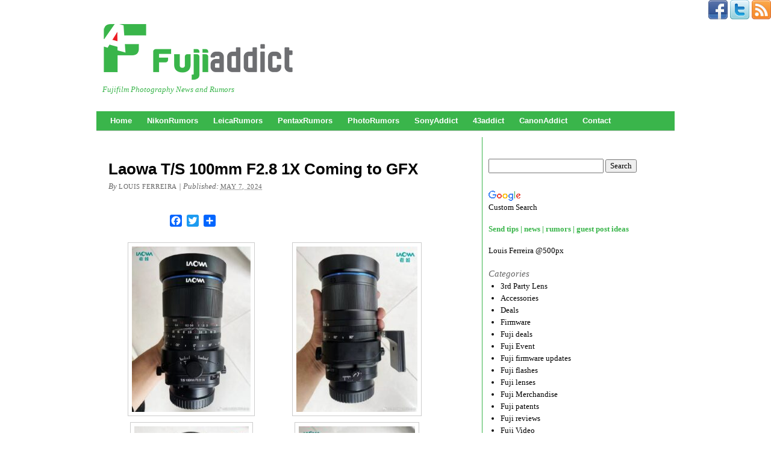

--- FILE ---
content_type: text/html; charset=UTF-8
request_url: https://fujiaddict.com/2024/05/07/laowa-t-s-100mm-f2-8-1x-coming-to-gfx/
body_size: 19558
content:
<!DOCTYPE html PUBLIC "-//W3C//DTD XHTML 1.0 Transitional//EN" "http://www.w3.org/TR/xhtml1/DTD/xhtml1-transitional.dtd"><html xmlns="http://www.w3.org/1999/xhtml" lang="en-US"><head profile="http://gmpg.org/xfn/11"><meta http-equiv="Content-Type" content="text/html; charset=UTF-8" /><title>Laowa T/S 100mm F2.8 1X Coming to GFX - Fuji Addict</title><link rel="pingback" href="https://fujiaddict.com/xmlrpc.php" /><meta name='robots' content='index, follow, max-image-preview:large, max-snippet:-1, max-video-preview:-1' /><link rel="canonical" href="https://fujiaddict.com/2024/05/07/laowa-t-s-100mm-f2-8-1x-coming-to-gfx/" /><meta property="og:locale" content="en_US" /><meta property="og:type" content="article" /><meta property="og:title" content="Laowa T/S 100mm F2.8 1X Coming to GFX - Fuji Addict" /><meta property="og:description" content="The Fujifilm GFX waited a long time for Tilt Shift Lenses and Fujifilm finally delivered two not all that long ago the Fujinon GF110mm f/5.6 Tilt Shift and Fujinon GF30mm f/5.6 Tilt Shift. Now Laowa is ready to announce its Tilt Shift solution for Fujifilm GFX and Hasselblad V mount the Laowa T/S 100mm F2.8 [&hellip;]" /><meta property="og:url" content="https://fujiaddict.com/2024/05/07/laowa-t-s-100mm-f2-8-1x-coming-to-gfx/" /><meta property="og:site_name" content="Fuji Addict" /><meta property="article:publisher" content="https://www.facebook.com/FujiAddict" /><meta property="article:published_time" content="2024-05-07T18:23:41+00:00" /><meta property="og:image" content="https://fujiaddict.com/wp-content/uploads/2024/05/Laowa-TS-100mm-F28-1X-1.jpeg" /><meta property="og:image:width" content="690" /><meta property="og:image:height" content="963" /><meta property="og:image:type" content="image/jpeg" /><meta name="author" content="Louis Ferreira" /><meta name="twitter:card" content="summary_large_image" /><meta name="twitter:creator" content="@Fuji_Addict" /><meta name="twitter:site" content="@Fuji_Addict" /><meta name="twitter:label1" content="Written by" /><meta name="twitter:data1" content="Louis Ferreira" /><meta name="twitter:label2" content="Est. reading time" /><meta name="twitter:data2" content="1 minute" /> <script type="application/ld+json" class="yoast-schema-graph">/*<![CDATA[*/{"@context":"https://schema.org","@graph":[{"@type":"Article","@id":"https://fujiaddict.com/2024/05/07/laowa-t-s-100mm-f2-8-1x-coming-to-gfx/#article","isPartOf":{"@id":"https://fujiaddict.com/2024/05/07/laowa-t-s-100mm-f2-8-1x-coming-to-gfx/"},"author":{"name":"Louis Ferreira","@id":"https://fujiaddict.com/#/schema/person/0cef011659937a8187852923f634cfdf"},"headline":"Laowa T/S 100mm F2.8 1X Coming to GFX","datePublished":"2024-05-07T18:23:41+00:00","mainEntityOfPage":{"@id":"https://fujiaddict.com/2024/05/07/laowa-t-s-100mm-f2-8-1x-coming-to-gfx/"},"wordCount":124,"commentCount":0,"publisher":{"@id":"https://fujiaddict.com/#organization"},"image":{"@id":"https://fujiaddict.com/2024/05/07/laowa-t-s-100mm-f2-8-1x-coming-to-gfx/#primaryimage"},"thumbnailUrl":"https://fujiaddict.com/wp-content/uploads/2024/05/Laowa-TS-100mm-F28-1X-1.jpeg","keywords":["Fujinon GF110mm f/5.6 Tilt Shift","Fujinon GF30mm f/5.6 Tilt Shift","Laowa","Laowa T/S 100mm F2.8 1X"],"articleSection":["3rd Party Lens","Fujifilm GFX","Fujifilm GFX 100","Fujifilm GFX 100 Megapixel","Fujifilm GFX 100S","Fujifilm GFX 50R","Fujifilm GFX 50S","Fujifilm GFX 50S II","Fujifilm GFX100 IR"],"inLanguage":"en-US","potentialAction":[{"@type":"CommentAction","name":"Comment","target":["https://fujiaddict.com/2024/05/07/laowa-t-s-100mm-f2-8-1x-coming-to-gfx/#respond"]}]},{"@type":"WebPage","@id":"https://fujiaddict.com/2024/05/07/laowa-t-s-100mm-f2-8-1x-coming-to-gfx/","url":"https://fujiaddict.com/2024/05/07/laowa-t-s-100mm-f2-8-1x-coming-to-gfx/","name":"Laowa T/S 100mm F2.8 1X Coming to GFX - Fuji Addict","isPartOf":{"@id":"https://fujiaddict.com/#website"},"primaryImageOfPage":{"@id":"https://fujiaddict.com/2024/05/07/laowa-t-s-100mm-f2-8-1x-coming-to-gfx/#primaryimage"},"image":{"@id":"https://fujiaddict.com/2024/05/07/laowa-t-s-100mm-f2-8-1x-coming-to-gfx/#primaryimage"},"thumbnailUrl":"https://fujiaddict.com/wp-content/uploads/2024/05/Laowa-TS-100mm-F28-1X-1.jpeg","datePublished":"2024-05-07T18:23:41+00:00","breadcrumb":{"@id":"https://fujiaddict.com/2024/05/07/laowa-t-s-100mm-f2-8-1x-coming-to-gfx/#breadcrumb"},"inLanguage":"en-US","potentialAction":[{"@type":"ReadAction","target":["https://fujiaddict.com/2024/05/07/laowa-t-s-100mm-f2-8-1x-coming-to-gfx/"]}]},{"@type":"ImageObject","inLanguage":"en-US","@id":"https://fujiaddict.com/2024/05/07/laowa-t-s-100mm-f2-8-1x-coming-to-gfx/#primaryimage","url":"https://fujiaddict.com/wp-content/uploads/2024/05/Laowa-TS-100mm-F28-1X-1.jpeg","contentUrl":"https://fujiaddict.com/wp-content/uploads/2024/05/Laowa-TS-100mm-F28-1X-1.jpeg","width":690,"height":963},{"@type":"BreadcrumbList","@id":"https://fujiaddict.com/2024/05/07/laowa-t-s-100mm-f2-8-1x-coming-to-gfx/#breadcrumb","itemListElement":[{"@type":"ListItem","position":1,"name":"Home","item":"https://fujiaddict.com/"},{"@type":"ListItem","position":2,"name":"Laowa T/S 100mm F2.8 1X Coming to GFX"}]},{"@type":"WebSite","@id":"https://fujiaddict.com/#website","url":"https://fujiaddict.com/","name":"Fuji Addict","description":"Fujifilm Photography News and Rumors","publisher":{"@id":"https://fujiaddict.com/#organization"},"potentialAction":[{"@type":"SearchAction","target":{"@type":"EntryPoint","urlTemplate":"https://fujiaddict.com/?s={search_term_string}"},"query-input":{"@type":"PropertyValueSpecification","valueRequired":true,"valueName":"search_term_string"}}],"inLanguage":"en-US"},{"@type":"Organization","@id":"https://fujiaddict.com/#organization","name":"FujiAddict","url":"https://fujiaddict.com/","logo":{"@type":"ImageObject","inLanguage":"en-US","@id":"https://fujiaddict.com/#/schema/logo/image/","url":"https://fujiaddict.com/wp-content/uploads/2016/01/cropped-FujiAddict-logo.png","contentUrl":"https://fujiaddict.com/wp-content/uploads/2016/01/cropped-FujiAddict-logo.png","width":512,"height":512,"caption":"FujiAddict"},"image":{"@id":"https://fujiaddict.com/#/schema/logo/image/"},"sameAs":["https://www.facebook.com/FujiAddict","https://x.com/Fuji_Addict","https://www.instagram.com/louiswferreira/","http://youtube.com/c/LouisFerreira"]},{"@type":"Person","@id":"https://fujiaddict.com/#/schema/person/0cef011659937a8187852923f634cfdf","name":"Louis Ferreira","image":{"@type":"ImageObject","inLanguage":"en-US","@id":"https://fujiaddict.com/#/schema/person/image/","url":"https://secure.gravatar.com/avatar/d2cf3569e3d8fd897bf3fe16d398be62c4d5d3a6c0c26d466f66b29e71bc8891?s=96&d=mm&r=g","contentUrl":"https://secure.gravatar.com/avatar/d2cf3569e3d8fd897bf3fe16d398be62c4d5d3a6c0c26d466f66b29e71bc8891?s=96&d=mm&r=g","caption":"Louis Ferreira"},"sameAs":["http://fujiaddict.com/"]}]}/*]]>*/</script> <link rel='dns-prefetch' href='//static.addtoany.com' /><link rel="alternate" type="application/rss+xml" title="Fuji Addict &raquo; Feed" href="https://fujiaddict.com/feed/" /><link rel="alternate" type="application/rss+xml" title="Fuji Addict &raquo; Comments Feed" href="https://fujiaddict.com/comments/feed/" /><link rel="alternate" type="application/rss+xml" title="Fuji Addict &raquo; Laowa T/S 100mm F2.8 1X Coming to GFX Comments Feed" href="https://fujiaddict.com/2024/05/07/laowa-t-s-100mm-f2-8-1x-coming-to-gfx/feed/" /><link rel="alternate" title="oEmbed (JSON)" type="application/json+oembed" href="https://fujiaddict.com/wp-json/oembed/1.0/embed?url=https%3A%2F%2Ffujiaddict.com%2F2024%2F05%2F07%2Flaowa-t-s-100mm-f2-8-1x-coming-to-gfx%2F" /><link rel="alternate" title="oEmbed (XML)" type="text/xml+oembed" href="https://fujiaddict.com/wp-json/oembed/1.0/embed?url=https%3A%2F%2Ffujiaddict.com%2F2024%2F05%2F07%2Flaowa-t-s-100mm-f2-8-1x-coming-to-gfx%2F&#038;format=xml" /><style id='wp-img-auto-sizes-contain-inline-css' type='text/css'>img:is([sizes=auto i],[sizes^="auto," i]){contain-intrinsic-size:3000px 1500px}
/*# sourceURL=wp-img-auto-sizes-contain-inline-css */</style><link data-optimized="2" rel="stylesheet" href="https://fujiaddict.com/wp-content/litespeed/css/460cfe95f59ebf7cef404d214ea8fa72.css?ver=56e9f" /><style id='wp-emoji-styles-inline-css' type='text/css'>img.wp-smiley, img.emoji {
		display: inline !important;
		border: none !important;
		box-shadow: none !important;
		height: 1em !important;
		width: 1em !important;
		margin: 0 0.07em !important;
		vertical-align: -0.1em !important;
		background: none !important;
		padding: 0 !important;
	}
/*# sourceURL=wp-emoji-styles-inline-css */</style><style id='global-styles-inline-css' type='text/css'>/*<![CDATA[*/:root{--wp--preset--aspect-ratio--square: 1;--wp--preset--aspect-ratio--4-3: 4/3;--wp--preset--aspect-ratio--3-4: 3/4;--wp--preset--aspect-ratio--3-2: 3/2;--wp--preset--aspect-ratio--2-3: 2/3;--wp--preset--aspect-ratio--16-9: 16/9;--wp--preset--aspect-ratio--9-16: 9/16;--wp--preset--color--black: #000000;--wp--preset--color--cyan-bluish-gray: #abb8c3;--wp--preset--color--white: #ffffff;--wp--preset--color--pale-pink: #f78da7;--wp--preset--color--vivid-red: #cf2e2e;--wp--preset--color--luminous-vivid-orange: #ff6900;--wp--preset--color--luminous-vivid-amber: #fcb900;--wp--preset--color--light-green-cyan: #7bdcb5;--wp--preset--color--vivid-green-cyan: #00d084;--wp--preset--color--pale-cyan-blue: #8ed1fc;--wp--preset--color--vivid-cyan-blue: #0693e3;--wp--preset--color--vivid-purple: #9b51e0;--wp--preset--gradient--vivid-cyan-blue-to-vivid-purple: linear-gradient(135deg,rgb(6,147,227) 0%,rgb(155,81,224) 100%);--wp--preset--gradient--light-green-cyan-to-vivid-green-cyan: linear-gradient(135deg,rgb(122,220,180) 0%,rgb(0,208,130) 100%);--wp--preset--gradient--luminous-vivid-amber-to-luminous-vivid-orange: linear-gradient(135deg,rgb(252,185,0) 0%,rgb(255,105,0) 100%);--wp--preset--gradient--luminous-vivid-orange-to-vivid-red: linear-gradient(135deg,rgb(255,105,0) 0%,rgb(207,46,46) 100%);--wp--preset--gradient--very-light-gray-to-cyan-bluish-gray: linear-gradient(135deg,rgb(238,238,238) 0%,rgb(169,184,195) 100%);--wp--preset--gradient--cool-to-warm-spectrum: linear-gradient(135deg,rgb(74,234,220) 0%,rgb(151,120,209) 20%,rgb(207,42,186) 40%,rgb(238,44,130) 60%,rgb(251,105,98) 80%,rgb(254,248,76) 100%);--wp--preset--gradient--blush-light-purple: linear-gradient(135deg,rgb(255,206,236) 0%,rgb(152,150,240) 100%);--wp--preset--gradient--blush-bordeaux: linear-gradient(135deg,rgb(254,205,165) 0%,rgb(254,45,45) 50%,rgb(107,0,62) 100%);--wp--preset--gradient--luminous-dusk: linear-gradient(135deg,rgb(255,203,112) 0%,rgb(199,81,192) 50%,rgb(65,88,208) 100%);--wp--preset--gradient--pale-ocean: linear-gradient(135deg,rgb(255,245,203) 0%,rgb(182,227,212) 50%,rgb(51,167,181) 100%);--wp--preset--gradient--electric-grass: linear-gradient(135deg,rgb(202,248,128) 0%,rgb(113,206,126) 100%);--wp--preset--gradient--midnight: linear-gradient(135deg,rgb(2,3,129) 0%,rgb(40,116,252) 100%);--wp--preset--font-size--small: 13px;--wp--preset--font-size--medium: 20px;--wp--preset--font-size--large: 36px;--wp--preset--font-size--x-large: 42px;--wp--preset--spacing--20: 0.44rem;--wp--preset--spacing--30: 0.67rem;--wp--preset--spacing--40: 1rem;--wp--preset--spacing--50: 1.5rem;--wp--preset--spacing--60: 2.25rem;--wp--preset--spacing--70: 3.38rem;--wp--preset--spacing--80: 5.06rem;--wp--preset--shadow--natural: 6px 6px 9px rgba(0, 0, 0, 0.2);--wp--preset--shadow--deep: 12px 12px 50px rgba(0, 0, 0, 0.4);--wp--preset--shadow--sharp: 6px 6px 0px rgba(0, 0, 0, 0.2);--wp--preset--shadow--outlined: 6px 6px 0px -3px rgb(255, 255, 255), 6px 6px rgb(0, 0, 0);--wp--preset--shadow--crisp: 6px 6px 0px rgb(0, 0, 0);}:where(.is-layout-flex){gap: 0.5em;}:where(.is-layout-grid){gap: 0.5em;}body .is-layout-flex{display: flex;}.is-layout-flex{flex-wrap: wrap;align-items: center;}.is-layout-flex > :is(*, div){margin: 0;}body .is-layout-grid{display: grid;}.is-layout-grid > :is(*, div){margin: 0;}:where(.wp-block-columns.is-layout-flex){gap: 2em;}:where(.wp-block-columns.is-layout-grid){gap: 2em;}:where(.wp-block-post-template.is-layout-flex){gap: 1.25em;}:where(.wp-block-post-template.is-layout-grid){gap: 1.25em;}.has-black-color{color: var(--wp--preset--color--black) !important;}.has-cyan-bluish-gray-color{color: var(--wp--preset--color--cyan-bluish-gray) !important;}.has-white-color{color: var(--wp--preset--color--white) !important;}.has-pale-pink-color{color: var(--wp--preset--color--pale-pink) !important;}.has-vivid-red-color{color: var(--wp--preset--color--vivid-red) !important;}.has-luminous-vivid-orange-color{color: var(--wp--preset--color--luminous-vivid-orange) !important;}.has-luminous-vivid-amber-color{color: var(--wp--preset--color--luminous-vivid-amber) !important;}.has-light-green-cyan-color{color: var(--wp--preset--color--light-green-cyan) !important;}.has-vivid-green-cyan-color{color: var(--wp--preset--color--vivid-green-cyan) !important;}.has-pale-cyan-blue-color{color: var(--wp--preset--color--pale-cyan-blue) !important;}.has-vivid-cyan-blue-color{color: var(--wp--preset--color--vivid-cyan-blue) !important;}.has-vivid-purple-color{color: var(--wp--preset--color--vivid-purple) !important;}.has-black-background-color{background-color: var(--wp--preset--color--black) !important;}.has-cyan-bluish-gray-background-color{background-color: var(--wp--preset--color--cyan-bluish-gray) !important;}.has-white-background-color{background-color: var(--wp--preset--color--white) !important;}.has-pale-pink-background-color{background-color: var(--wp--preset--color--pale-pink) !important;}.has-vivid-red-background-color{background-color: var(--wp--preset--color--vivid-red) !important;}.has-luminous-vivid-orange-background-color{background-color: var(--wp--preset--color--luminous-vivid-orange) !important;}.has-luminous-vivid-amber-background-color{background-color: var(--wp--preset--color--luminous-vivid-amber) !important;}.has-light-green-cyan-background-color{background-color: var(--wp--preset--color--light-green-cyan) !important;}.has-vivid-green-cyan-background-color{background-color: var(--wp--preset--color--vivid-green-cyan) !important;}.has-pale-cyan-blue-background-color{background-color: var(--wp--preset--color--pale-cyan-blue) !important;}.has-vivid-cyan-blue-background-color{background-color: var(--wp--preset--color--vivid-cyan-blue) !important;}.has-vivid-purple-background-color{background-color: var(--wp--preset--color--vivid-purple) !important;}.has-black-border-color{border-color: var(--wp--preset--color--black) !important;}.has-cyan-bluish-gray-border-color{border-color: var(--wp--preset--color--cyan-bluish-gray) !important;}.has-white-border-color{border-color: var(--wp--preset--color--white) !important;}.has-pale-pink-border-color{border-color: var(--wp--preset--color--pale-pink) !important;}.has-vivid-red-border-color{border-color: var(--wp--preset--color--vivid-red) !important;}.has-luminous-vivid-orange-border-color{border-color: var(--wp--preset--color--luminous-vivid-orange) !important;}.has-luminous-vivid-amber-border-color{border-color: var(--wp--preset--color--luminous-vivid-amber) !important;}.has-light-green-cyan-border-color{border-color: var(--wp--preset--color--light-green-cyan) !important;}.has-vivid-green-cyan-border-color{border-color: var(--wp--preset--color--vivid-green-cyan) !important;}.has-pale-cyan-blue-border-color{border-color: var(--wp--preset--color--pale-cyan-blue) !important;}.has-vivid-cyan-blue-border-color{border-color: var(--wp--preset--color--vivid-cyan-blue) !important;}.has-vivid-purple-border-color{border-color: var(--wp--preset--color--vivid-purple) !important;}.has-vivid-cyan-blue-to-vivid-purple-gradient-background{background: var(--wp--preset--gradient--vivid-cyan-blue-to-vivid-purple) !important;}.has-light-green-cyan-to-vivid-green-cyan-gradient-background{background: var(--wp--preset--gradient--light-green-cyan-to-vivid-green-cyan) !important;}.has-luminous-vivid-amber-to-luminous-vivid-orange-gradient-background{background: var(--wp--preset--gradient--luminous-vivid-amber-to-luminous-vivid-orange) !important;}.has-luminous-vivid-orange-to-vivid-red-gradient-background{background: var(--wp--preset--gradient--luminous-vivid-orange-to-vivid-red) !important;}.has-very-light-gray-to-cyan-bluish-gray-gradient-background{background: var(--wp--preset--gradient--very-light-gray-to-cyan-bluish-gray) !important;}.has-cool-to-warm-spectrum-gradient-background{background: var(--wp--preset--gradient--cool-to-warm-spectrum) !important;}.has-blush-light-purple-gradient-background{background: var(--wp--preset--gradient--blush-light-purple) !important;}.has-blush-bordeaux-gradient-background{background: var(--wp--preset--gradient--blush-bordeaux) !important;}.has-luminous-dusk-gradient-background{background: var(--wp--preset--gradient--luminous-dusk) !important;}.has-pale-ocean-gradient-background{background: var(--wp--preset--gradient--pale-ocean) !important;}.has-electric-grass-gradient-background{background: var(--wp--preset--gradient--electric-grass) !important;}.has-midnight-gradient-background{background: var(--wp--preset--gradient--midnight) !important;}.has-small-font-size{font-size: var(--wp--preset--font-size--small) !important;}.has-medium-font-size{font-size: var(--wp--preset--font-size--medium) !important;}.has-large-font-size{font-size: var(--wp--preset--font-size--large) !important;}.has-x-large-font-size{font-size: var(--wp--preset--font-size--x-large) !important;}
/*# sourceURL=global-styles-inline-css *//*]]>*/</style><style id='classic-theme-styles-inline-css' type='text/css'>/*! This file is auto-generated */
.wp-block-button__link{color:#fff;background-color:#32373c;border-radius:9999px;box-shadow:none;text-decoration:none;padding:calc(.667em + 2px) calc(1.333em + 2px);font-size:1.125em}.wp-block-file__button{background:#32373c;color:#fff;text-decoration:none}
/*# sourceURL=/wp-includes/css/classic-themes.min.css */</style> <script id="addtoany-core-js-before" type="litespeed/javascript">window.a2a_config=window.a2a_config||{};a2a_config.callbacks=[];a2a_config.overlays=[];a2a_config.templates={}</script> <script type="text/javascript" defer src="https://static.addtoany.com/menu/page.js" id="addtoany-core-js"></script> <script type="litespeed/javascript" data-src="https://fujiaddict.com/wp-includes/js/jquery/jquery.min.js?ver=3.7.1" id="jquery-core-js"></script> <link rel="https://api.w.org/" href="https://fujiaddict.com/wp-json/" /><link rel="alternate" title="JSON" type="application/json" href="https://fujiaddict.com/wp-json/wp/v2/posts/36786" /><link rel="EditURI" type="application/rsd+xml" title="RSD" href="https://fujiaddict.com/xmlrpc.php?rsd" /><link rel='shortlink' href='https://fujiaddict.com/?p=36786' /><style data-context="foundation-flickity-css">/*<![CDATA[*//*! Flickity v2.0.2
http://flickity.metafizzy.co
---------------------------------------------- */.flickity-enabled{position:relative}.flickity-enabled:focus{outline:0}.flickity-viewport{overflow:hidden;position:relative;height:100%}.flickity-slider{position:absolute;width:100%;height:100%}.flickity-enabled.is-draggable{-webkit-tap-highlight-color:transparent;tap-highlight-color:transparent;-webkit-user-select:none;-moz-user-select:none;-ms-user-select:none;user-select:none}.flickity-enabled.is-draggable .flickity-viewport{cursor:move;cursor:-webkit-grab;cursor:grab}.flickity-enabled.is-draggable .flickity-viewport.is-pointer-down{cursor:-webkit-grabbing;cursor:grabbing}.flickity-prev-next-button{position:absolute;top:50%;width:44px;height:44px;border:none;border-radius:50%;background:#fff;background:hsla(0,0%,100%,.75);cursor:pointer;-webkit-transform:translateY(-50%);transform:translateY(-50%)}.flickity-prev-next-button:hover{background:#fff}.flickity-prev-next-button:focus{outline:0;box-shadow:0 0 0 5px #09f}.flickity-prev-next-button:active{opacity:.6}.flickity-prev-next-button.previous{left:10px}.flickity-prev-next-button.next{right:10px}.flickity-rtl .flickity-prev-next-button.previous{left:auto;right:10px}.flickity-rtl .flickity-prev-next-button.next{right:auto;left:10px}.flickity-prev-next-button:disabled{opacity:.3;cursor:auto}.flickity-prev-next-button svg{position:absolute;left:20%;top:20%;width:60%;height:60%}.flickity-prev-next-button .arrow{fill:#333}.flickity-page-dots{position:absolute;width:100%;bottom:-25px;padding:0;margin:0;list-style:none;text-align:center;line-height:1}.flickity-rtl .flickity-page-dots{direction:rtl}.flickity-page-dots .dot{display:inline-block;width:10px;height:10px;margin:0 8px;background:#333;border-radius:50%;opacity:.25;cursor:pointer}.flickity-page-dots .dot.is-selected{opacity:1}/*]]>*/</style><style data-context="foundation-slideout-css">.slideout-menu{position:fixed;left:0;top:0;bottom:0;right:auto;z-index:0;width:256px;overflow-y:auto;-webkit-overflow-scrolling:touch;display:none}.slideout-menu.pushit-right{left:auto;right:0}.slideout-panel{position:relative;z-index:1;will-change:transform}.slideout-open,.slideout-open .slideout-panel,.slideout-open body{overflow:hidden}.slideout-open .slideout-menu{display:block}.pushit{display:none}</style><meta name="onesignal" content="wordpress-plugin"/> <script type="litespeed/javascript">/*<![CDATA[*/window.OneSignalDeferred=window.OneSignalDeferred||[];OneSignalDeferred.push(function(OneSignal){var oneSignal_options={};window._oneSignalInitOptions=oneSignal_options;oneSignal_options.serviceWorkerParam={scope:'/'};oneSignal_options.serviceWorkerPath='OneSignalSDKWorker.js.php';OneSignal.Notifications.setDefaultUrl("https://fujiaddict.com");oneSignal_options.wordpress=!0;oneSignal_options.appId='100e2268-1ea6-4183-8cf2-2d789023b2ad';oneSignal_options.allowLocalhostAsSecureOrigin=!0;oneSignal_options.httpPermissionRequest={};oneSignal_options.httpPermissionRequest.enable=!0;oneSignal_options.welcomeNotification={};oneSignal_options.welcomeNotification.title="";oneSignal_options.welcomeNotification.message="";oneSignal_options.path="https://fujiaddict.com/wp-content/plugins/onesignal-free-web-push-notifications/sdk_files/";oneSignal_options.safari_web_id="web.onesignal.auto.253751a8-ac24-4181-97da-883dbdadac49";oneSignal_options.promptOptions={};oneSignal_options.promptOptions.siteName="https://fujiaddict.com";oneSignal_options.notifyButton={};oneSignal_options.notifyButton.enable=!0;oneSignal_options.notifyButton.position='bottom-right';oneSignal_options.notifyButton.theme='default';oneSignal_options.notifyButton.size='small';oneSignal_options.notifyButton.showCredit=!0;oneSignal_options.notifyButton.text={};OneSignal.init(window._oneSignalInitOptions);OneSignal.Slidedown.promptPush()});function documentInitOneSignal(){var oneSignal_elements=document.getElementsByClassName("OneSignal-prompt");var oneSignalLinkClickHandler=function(event){OneSignal.Notifications.requestPermission();event.preventDefault()};for(var i=0;i<oneSignal_elements.length;i++)
oneSignal_elements[i].addEventListener('click',oneSignalLinkClickHandler,!1);}
if(document.readyState==='complete'){documentInitOneSignal()}else{window.addEventListener("load",function(event){documentInitOneSignal()})}/*]]>*/</script> <link rel="amphtml" href="https://fujiaddict.com/2024/05/07/laowa-t-s-100mm-f2-8-1x-coming-to-gfx/amp/" /><link rel="icon" href="https://fujiaddict.com/wp-content/uploads/2016/01/cropped-FujiAddict-logo-32x32.png" sizes="32x32" /><link rel="icon" href="https://fujiaddict.com/wp-content/uploads/2016/01/cropped-FujiAddict-logo-192x192.png" sizes="192x192" /><link rel="apple-touch-icon" href="https://fujiaddict.com/wp-content/uploads/2016/01/cropped-FujiAddict-logo-180x180.png" /><meta name="msapplication-TileImage" content="https://fujiaddict.com/wp-content/uploads/2016/01/cropped-FujiAddict-logo-270x270.png" /><style>.ios7.web-app-mode.has-fixed header{ background-color: rgba(255,255,255,.88);}</style><title>FujiAddict</title><meta name="description" content="Fujifilm Photography News and Rumors"><DIV ALIGN=RIGHT><a href="https://www.facebook.com/Fuji-Addict-1695935890663659/" target="_blank"><img data-lazyloaded="1" src="[data-uri]" width="32" height="32" data-src="https://fujiaddict.com/wp-content/uploads/icons2/facebook-sm.png" border="0"></a>
<a href="https://twitter.com/Fuji_Addict" target="_blank"><img data-lazyloaded="1" src="[data-uri]" width="32" height="32" data-src="https://fujiaddict.com/wp-content/uploads/icons2/twitter-sm.png" border="0"></a>
<a href="https://fujiaddict.com/feed/" target="_blank"><img data-lazyloaded="1" src="[data-uri]" width="32" height="32" data-src="https://fujiaddict.com/wp-content/uploads/icons2/rss-sm.png" border="0"></a></DIV> <script type="litespeed/javascript">var Tynt=Tynt||[];Tynt.push('cuvo_epM0r55W7aKlJV7w9');(function(){var h,s=document.createElement('script');s.src=(window.location.protocol==='https:'?'https':'http')+'://cdn.tynt.com/ti.js';h=document.getElementsByTagName('script')[0];h.parentNode.insertBefore(s,h)})()</script>  <script data-ad-client="ca-pub-2246852236957917" type="litespeed/javascript" data-src="https://pagead2.googlesyndication.com/pagead/js/adsbygoogle.js"></script> </head><body class="wp-singular post-template-default single single-post postid-36786 single-format-standard wp-theme-thematic mac chrome ch131"><div id="wrapper" class="hfeed"><div id="header"><div id="branding"><div id="blog-title"><span><a href="https://fujiaddict.com/" title="Fuji Addict" rel="home">Fuji Addict</a></span></div><div id="blog-description">Fujifilm Photography News and Rumors</div></div><div id="access"><div class="skip-link"><a href="#content" title="Skip navigation to the content">Skip to content</a></div><div class="menu"><ul class="sf-menu"><li class="page_item page-item-29"><a href="https://fujiaddict.com/">Home</a></li><li class="page_item page-item-60"><a href="https://nikonrumors.com/#new_tab">NikonRumors</a></li><li class="page_item page-item-62"><a href="https://leicarumors.com/#new_tab">LeicaRumors</a></li><li class="page_item page-item-66"><a href="https://pentaxrumors.com/#new_tab">PentaxRumors</a></li><li class="page_item page-item-64"><a href="https://photorumors.com/#new_tab">PhotoRumors</a></li><li class="page_item page-item-1119"><a href="https://sonyaddict.com/#new_tab">SonyAddict</a></li><li class="page_item page-item-1274"><a href="https://43addict.com/#new_tab">43addict</a></li><li class="page_item page-item-37145"><a href="https://canonaddict.com/">CanonAddict</a></li><li class="page_item page-item-17"><a href="https://fujiaddict.com/contact-us/">Contact</a></li></ul></div></div></div><div id="main"><div id="container"><div id="content"><div id="nav-above" class="navigation"><div class="nav-previous"><a href="https://fujiaddict.com/2024/05/06/fujifilm-x-t50-specs-and-more/" rel="prev"><span class="meta-nav">&laquo;</span> Fujifilm X-T50 Specs and More</a></div><div class="nav-next"><a href="https://fujiaddict.com/2024/05/07/meike-af-lens-lineup-coming-soon/" rel="next">Meike AF Lens Lineup Coming Soon <span class="meta-nav">&raquo;</span></a></div></div><div id="single-top" class="aside"><ul class="xoxo"><li id="custom_html-7" class="widget_text widgetcontainer widget_custom_html"><div class="textwidget custom-html-widget"><center> <script type="litespeed/javascript" data-src="https://pagead2.googlesyndication.com/pagead/js/adsbygoogle.js"></script> 
<ins class="adsbygoogle"
style="display:block"
data-ad-client="ca-pub-2246852236957917"
data-ad-slot="2644744677"
data-ad-format="auto"
data-full-width-responsive="true"></ins> <script type="litespeed/javascript">(adsbygoogle=window.adsbygoogle||[]).push({})</script> </center></div></li></ul></div><div id="post-36786" class="post-36786 post type-post status-publish format-standard has-post-thumbnail hentry category-3rd-party-lens category-fujifilm-gfx category-fujifilm-gfx-100 category-fujifilm-gfx-100-megapixel category-fujifilm-gfx-100s category-fujifilm-gfx-50r category-fujifilm-gfx-50s category-fujifilm-gfx-50s-ii category-fujifilm-gfx100-ir tag-fujinon-gf110mm-f-5-6-tilt-shift tag-fujinon-gf30mm-f-5-6-tilt-shift tag-laowa tag-laowa-t-s-100mm-f2-8-1x" ><h1 class="entry-title">Laowa T/S 100mm F2.8 1X Coming to GFX</h1><div class="entry-meta"><span class="meta-prep meta-prep-author">By </span><span class="author vcard"><a class="url fn n" href="https://fujiaddict.com/author/louferr/" title="View all posts by Louis Ferreira">Louis Ferreira</a></span><span class="meta-sep meta-sep-entry-date"> | </span><span class="meta-prep meta-prep-entry-date">Published: </span><span class="entry-date"><abbr class="published" title="2024-05-07T14:23:41-0400">May 7, 2024</abbr></span></div><div class="entry-content"><div class="addtoany_share_save_container addtoany_content addtoany_content_top"><div class="a2a_kit a2a_kit_size_20 addtoany_list" data-a2a-url="https://fujiaddict.com/2024/05/07/laowa-t-s-100mm-f2-8-1x-coming-to-gfx/" data-a2a-title="Laowa T/S 100mm F2.8 1X Coming to GFX"><a class="a2a_button_facebook_like addtoany_special_service" data-layout="button" data-href="https://fujiaddict.com/2024/05/07/laowa-t-s-100mm-f2-8-1x-coming-to-gfx/"></a><a class="a2a_button_facebook" href="https://www.addtoany.com/add_to/facebook?linkurl=https%3A%2F%2Ffujiaddict.com%2F2024%2F05%2F07%2Flaowa-t-s-100mm-f2-8-1x-coming-to-gfx%2F&amp;linkname=Laowa%20T%2FS%20100mm%20F2.8%201X%20Coming%20to%20GFX" title="Facebook" rel="nofollow noopener" target="_blank"></a><a class="a2a_button_twitter" href="https://www.addtoany.com/add_to/twitter?linkurl=https%3A%2F%2Ffujiaddict.com%2F2024%2F05%2F07%2Flaowa-t-s-100mm-f2-8-1x-coming-to-gfx%2F&amp;linkname=Laowa%20T%2FS%20100mm%20F2.8%201X%20Coming%20to%20GFX" title="Twitter" rel="nofollow noopener" target="_blank"></a><a class="a2a_dd addtoany_share_save addtoany_share" href="https://www.addtoany.com/share"></a></div></div><style type="text/css">#gallery-1 {
				margin: auto;
			}
			#gallery-1 .gallery-item {
				float: left;
				margin-top: 10px;
				text-align: center;
				width: 50%;
			}
			#gallery-1 img {
				border: 2px solid #cfcfcf;
			}
			#gallery-1 .gallery-caption {
				margin-left: 0;
			}
			/* see gallery_shortcode() in wp-includes/media.php */</style><div id='gallery-1' class='gallery galleryid-36786 gallery-columns-2 gallery-size-medium'><dl class='gallery-item'><dt class='gallery-icon portrait'>
<a href='https://fujiaddict.com/wp-content/uploads/2024/05/Laowa-TS-100mm-F28-1X-1.jpeg' rel='shadowbox[sbalbum-36786];player=img;'><img data-lazyloaded="1" src="[data-uri]" fetchpriority="high" decoding="async" width="197" height="275" data-src="https://fujiaddict.com/wp-content/uploads/2024/05/Laowa-TS-100mm-F28-1X-1-197x275.jpeg" class="attachment-medium size-medium" alt="" data-srcset="https://fujiaddict.com/wp-content/uploads/2024/05/Laowa-TS-100mm-F28-1X-1-197x275.jpeg 197w, https://fujiaddict.com/wp-content/uploads/2024/05/Laowa-TS-100mm-F28-1X-1-394x550.jpeg 394w, https://fujiaddict.com/wp-content/uploads/2024/05/Laowa-TS-100mm-F28-1X-1.jpeg 690w" data-sizes="(max-width: 197px) 100vw, 197px" /></a></dt></dl><dl class='gallery-item'><dt class='gallery-icon portrait'>
<a href='https://fujiaddict.com/wp-content/uploads/2024/05/Laowa-TS-100mm-F28-1X-2.jpeg' rel='shadowbox[sbalbum-36786];player=img;'><img data-lazyloaded="1" src="[data-uri]" decoding="async" width="201" height="275" data-src="https://fujiaddict.com/wp-content/uploads/2024/05/Laowa-TS-100mm-F28-1X-2-201x275.jpeg" class="attachment-medium size-medium" alt="" data-srcset="https://fujiaddict.com/wp-content/uploads/2024/05/Laowa-TS-100mm-F28-1X-2-201x275.jpeg 201w, https://fujiaddict.com/wp-content/uploads/2024/05/Laowa-TS-100mm-F28-1X-2.jpeg 360w" data-sizes="(max-width: 201px) 100vw, 201px" /></a></dt></dl><br style="clear: both" /><dl class='gallery-item'><dt class='gallery-icon portrait'>
<a href='https://fujiaddict.com/wp-content/uploads/2024/05/Laowa-TS-100mm-F28-1X-3.jpeg' rel='shadowbox[sbalbum-36786];player=img;'><img data-lazyloaded="1" src="[data-uri]" decoding="async" width="190" height="275" data-src="https://fujiaddict.com/wp-content/uploads/2024/05/Laowa-TS-100mm-F28-1X-3-190x275.jpeg" class="attachment-medium size-medium" alt="" data-srcset="https://fujiaddict.com/wp-content/uploads/2024/05/Laowa-TS-100mm-F28-1X-3-190x275.jpeg 190w, https://fujiaddict.com/wp-content/uploads/2024/05/Laowa-TS-100mm-F28-1X-3.jpeg 360w" data-sizes="(max-width: 190px) 100vw, 190px" /></a></dt></dl><dl class='gallery-item'><dt class='gallery-icon portrait'>
<a href='https://fujiaddict.com/wp-content/uploads/2024/05/Laowa-TS-100mm-F28-1X-4.jpeg' rel='shadowbox[sbalbum-36786];player=img;'><img data-lazyloaded="1" src="[data-uri]" loading="lazy" decoding="async" width="193" height="275" data-src="https://fujiaddict.com/wp-content/uploads/2024/05/Laowa-TS-100mm-F28-1X-4-193x275.jpeg" class="attachment-medium size-medium" alt="" data-srcset="https://fujiaddict.com/wp-content/uploads/2024/05/Laowa-TS-100mm-F28-1X-4-193x275.jpeg 193w, https://fujiaddict.com/wp-content/uploads/2024/05/Laowa-TS-100mm-F28-1X-4.jpeg 360w" data-sizes="auto, (max-width: 193px) 100vw, 193px" /></a></dt></dl><br style="clear: both" /></div><p>The Fujifilm GFX waited a long time for Tilt Shift Lenses and Fujifilm finally delivered two not all that long ago the Fujinon GF110mm f/5.6 Tilt Shift and Fujinon GF30mm f/5.6 Tilt Shift. Now Laowa is ready to announce its Tilt Shift solution for Fujifilm GFX and Hasselblad V mount the Laowa T/S 100mm F2.8 1X. Not much is known at this time, but it should be exhibited for the first time at P&amp;E on May 10th.</p><p><strong>Fujinon GF110mm f/5.6 Tilt Shift</strong><br />
<a href="https://bhpho.to/3RjrTEG" target="_blank" rel="noopener">B&amp;H Photo</a> / <a href="https://amzn.to/45ZdgdS">Amazon</a> / <a href="https://partner.shopmoment.com/3emMVn" target="_blank" rel="noopener">Moment</a> / <a href="https://www.adorama.com/ifjgf11056.html?KBID=912686">Adorama</a><br />
<strong>Fujinon GF30mm f/5.6 Tilt Shift</strong><br />
<a href="https://bhpho.to/48aucQa" target="_blank" rel="noopener">B&amp;H Photo</a> / <a href="https://amzn.to/3ZfDXsl" target="_blank" rel="noopener">Amazon</a> / <a href="https://partner.shopmoment.com/4PgBZ3" target="_blank" rel="noopener">Moment</a> / <a href="https://www.adorama.com/ifjgf3056.html?KBID=912686">Adorama</a></p><p>via <a href="https://weibo.com/5236048381/Od1UJBjEA" target="_blank" rel="noopener">Weibo</a></p><div class='yarpp yarpp-related yarpp-related-website yarpp-template-list'><h3>Related posts:</h3><ol><li><a href="https://fujiaddict.com/2023/09/23/metabones-ef-to-fuji-gfx-smart-adapter-and-smart-expander-firmware-1-50-released/" rel="bookmark" title="Metabones EF to Fuji GFX Smart Adapter and Smart Expander Firmware 1.50 Released">Metabones EF to Fuji GFX Smart Adapter and Smart Expander Firmware 1.50 Released</a></li><li><a href="https://fujiaddict.com/2023/09/08/first-fujifilm-gfx100ii-teaser/" rel="bookmark" title="Updated: First Fujifilm GFX100II Teaser(s)">Updated: First Fujifilm GFX100II Teaser(s)</a></li><li><a href="https://fujiaddict.com/2023/09/12/introducing-gf30mmf5-6-t-s-and-gf110mmf5-6-t-s-macro/" rel="bookmark" title="Introducing GF30mmF5.6 T/S and GF110mmF5.6 T/S Macro">Introducing GF30mmF5.6 T/S and GF110mmF5.6 T/S Macro</a></li></ol></div></div><div class="entry-utility"><span class="cat-links">This entry was posted in <a href="https://fujiaddict.com/category/3rd-party-lens/" rel="category tag">3rd Party Lens</a>, <a href="https://fujiaddict.com/category/fujifilm-gfx/" rel="category tag">Fujifilm GFX</a>, <a href="https://fujiaddict.com/category/fujifilm-gfx-100/" rel="category tag">Fujifilm GFX 100</a>, <a href="https://fujiaddict.com/category/fujifilm-gfx-100-megapixel/" rel="category tag">Fujifilm GFX 100 Megapixel</a>, <a href="https://fujiaddict.com/category/fujifilm-gfx-100s/" rel="category tag">Fujifilm GFX 100S</a>, <a href="https://fujiaddict.com/category/fujifilm-gfx-50r/" rel="category tag">Fujifilm GFX 50R</a>, <a href="https://fujiaddict.com/category/fujifilm-gfx-50s/" rel="category tag">Fujifilm GFX 50S</a>, <a href="https://fujiaddict.com/category/fujifilm-gfx-50s-ii/" rel="category tag">Fujifilm GFX 50S II</a>, <a href="https://fujiaddict.com/category/fujifilm-gfx100-ir/" rel="category tag">Fujifilm GFX100 IR</a></span><span class="tag-links"> and tagged  <a href="https://fujiaddict.com/tag/fujinon-gf110mm-f-5-6-tilt-shift/" rel="tag">Fujinon GF110mm f/5.6 Tilt Shift</a>, <a href="https://fujiaddict.com/tag/fujinon-gf30mm-f-5-6-tilt-shift/" rel="tag">Fujinon GF30mm f/5.6 Tilt Shift</a>, <a href="https://fujiaddict.com/tag/laowa/" rel="tag">Laowa</a>, <a href="https://fujiaddict.com/tag/laowa-t-s-100mm-f2-8-1x/" rel="tag">Laowa T/S 100mm F2.8 1X</a></span>. Bookmark the <a title="Permalink to Laowa T/S 100mm F2.8 1X Coming to GFX" href="https://fujiaddict.com/2024/05/07/laowa-t-s-100mm-f2-8-1x-coming-to-gfx/">permalink</a>. Trackbacks are closed, but you can <a class="comment-link" title="Post a comment" href="#respond">post a comment</a>.</div></div><div id="single-insert" class="aside"><ul class="xoxo"><li id="text-20" class="widgetcontainer widget_text"><div class="textwidget"><p>FCC disclosure statement: this post may contain affiliate links or promotions that do not cost readers anything but help keep this website alive. As an Amazon Associate I earn from qualifying purchases. Thanks for your support!</p></div></li><li id="text-5" class="widgetcontainer widget_text"><div class="textwidget"><center> <script type="litespeed/javascript" data-src="https://pagead2.googlesyndication.com/pagead/js/adsbygoogle.js"></script> 
<ins class="adsbygoogle"
style="display:block"
data-ad-client="ca-pub-2246852236957917"
data-ad-slot="1066884841"
data-ad-format="auto"
data-full-width-responsive="true"></ins> <script type="litespeed/javascript">(adsbygoogle=window.adsbygoogle||[]).push({})</script> </center></div></li></ul></div><div id="nav-below" class="navigation"><div class="nav-previous"><a href="https://fujiaddict.com/2024/05/06/fujifilm-x-t50-specs-and-more/" rel="prev"><span class="meta-nav">&laquo;</span> Fujifilm X-T50 Specs and More</a></div><div class="nav-next"><a href="https://fujiaddict.com/2024/05/07/meike-af-lens-lineup-coming-soon/" rel="next">Meike AF Lens Lineup Coming Soon <span class="meta-nav">&raquo;</span></a></div></div><div id="disqus_thread"></div><div id="single-bottom" class="aside"><ul class="xoxo"><li id="custom_html-4" class="widget_text widgetcontainer widget_custom_html"><div class="textwidget custom-html-widget"><center> <script type="litespeed/javascript" data-src="https://pagead2.googlesyndication.com/pagead/js/adsbygoogle.js"></script> 
<ins class="adsbygoogle"
style="display:block"
data-ad-client="ca-pub-2246852236957917"
data-ad-slot="1036698279"
data-ad-format="auto"
data-full-width-responsive="true"></ins> <script type="litespeed/javascript">(adsbygoogle=window.adsbygoogle||[]).push({})</script> </center></div></li></ul></div></div></div><div id="primary" class="aside main-aside"><ul class="xoxo"><li id="text-3" class="widgetcontainer widget_text"><div class="textwidget"><script type="litespeed/javascript" data-src="//pagead2.googlesyndication.com/pagead/js/adsbygoogle.js"></script> 
<ins class="adsbygoogle"
style="display:block"
data-ad-client="ca-pub-2246852236957917"
data-ad-slot="9076332840"
data-ad-format="auto"></ins> <script type="litespeed/javascript">(adsbygoogle=window.adsbygoogle||[]).push({})</script> <br></div></li><li id="text-7" class="widgetcontainer widget_text"><div class="textwidget"><style type="text/css">@import url(//www.google.com/cse/api/branding.css);</style><div class="cse-branding-bottom" style="background-color:#FFFFFF;color:#000000"><div class="cse-branding-form"><form action="https://www.google.com" id="cse-search-box" target="_blank"><div>
<input type="hidden" name="cx" value="partner-pub-2246852236957917:1197982448" />
<input type="hidden" name="ie" value="UTF-8" />
<input type="text" name="q" size="25" />
<input type="submit" name="sa" value="Search" /></div></form></div><div class="cse-branding-logo">
<img data-lazyloaded="1" src="[data-uri]" data-src="http://www.google.com/images/poweredby_transparent/poweredby_FFFFFF.gif" alt="Google" /></div><div class="cse-branding-text">
Custom Search</div></div>
<br></div></li><li id="text-10" class="widgetcontainer widget_text"><div class="textwidget"><span style="color: #3ab54b;"><strong><a style="color: #3ab54b;" href="https://fujiaddict.com/contact-us/" target="_blank">Send tips | news | rumors | guest post ideas</a></strong></span>
<br>
<br>
<a href="https://500px.com/louisferreira" target="_blank">Louis Ferreira @500px</a>
<br>
<br></div></li><li id="categories-2" class="widgetcontainer widget_categories"><h3 class="widgettitle">Categories</h3><ul><li class="cat-item cat-item-21"><a href="https://fujiaddict.com/category/3rd-party-lens/">3rd Party Lens</a></li><li class="cat-item cat-item-147"><a href="https://fujiaddict.com/category/accessories/">Accessories</a></li><li class="cat-item cat-item-116"><a href="https://fujiaddict.com/category/deals/">Deals</a></li><li class="cat-item cat-item-28"><a href="https://fujiaddict.com/category/firmware/">Firmware</a></li><li class="cat-item cat-item-14"><a href="https://fujiaddict.com/category/fuji-deals/">Fuji deals</a></li><li class="cat-item cat-item-90"><a href="https://fujiaddict.com/category/fuji-event/">Fuji Event</a></li><li class="cat-item cat-item-24"><a href="https://fujiaddict.com/category/fuji-firmware-updates/">Fuji firmware updates</a></li><li class="cat-item cat-item-11"><a href="https://fujiaddict.com/category/fuji-flashes/">Fuji flashes</a></li><li class="cat-item cat-item-12"><a href="https://fujiaddict.com/category/fuji-lenses/">Fuji lenses</a></li><li class="cat-item cat-item-142"><a href="https://fujiaddict.com/category/fuji-merchandise/">Fuji Merchandise</a></li><li class="cat-item cat-item-10"><a href="https://fujiaddict.com/category/fuji-patents/">Fuji patents</a></li><li class="cat-item cat-item-13"><a href="https://fujiaddict.com/category/fuji-reviews/">Fuji reviews</a></li><li class="cat-item cat-item-44"><a href="https://fujiaddict.com/category/fuji-video/">Fuji Video</a></li><li class="cat-item cat-item-107"><a href="https://fujiaddict.com/category/fuji-x-a1/">Fuji X-A1</a></li><li class="cat-item cat-item-493"><a href="https://fujiaddict.com/category/fuji-x-a10/">Fuji X-A10</a></li><li class="cat-item cat-item-108"><a href="https://fujiaddict.com/category/fuji-x-a2/">Fuji X-A2</a></li><li class="cat-item cat-item-109"><a href="https://fujiaddict.com/category/fuji-x-a3/">Fuji X-A3</a></li><li class="cat-item cat-item-18"><a href="https://fujiaddict.com/category/fuji-x-e2/">Fuji X-E2</a></li><li class="cat-item cat-item-8"><a href="https://fujiaddict.com/category/fuji-x-e2s/">Fuji X-E2S</a></li><li class="cat-item cat-item-15"><a href="https://fujiaddict.com/category/fuji-x-pro1/">Fuji X-Pro1</a></li><li class="cat-item cat-item-9"><a href="https://fujiaddict.com/category/fuji-x-pro2/">Fuji X-Pro2</a></li><li class="cat-item cat-item-16"><a href="https://fujiaddict.com/category/fuji-x-t1/">Fuji X-T1</a></li><li class="cat-item cat-item-17"><a href="https://fujiaddict.com/category/fuji-x-t10/">Fuji X-T10</a></li><li class="cat-item cat-item-103"><a href="https://fujiaddict.com/category/fuji-x-t2/">Fuji X-T2</a></li><li class="cat-item cat-item-205"><a href="https://fujiaddict.com/category/fuji-x10/">Fuji X10</a></li><li class="cat-item cat-item-248"><a href="https://fujiaddict.com/category/fuji-x100/">Fuji X100</a></li><li class="cat-item cat-item-249"><a href="https://fujiaddict.com/category/fuji-x100s/">Fuji X100S</a></li><li class="cat-item cat-item-127"><a href="https://fujiaddict.com/category/fuji-x100t/">Fuji X100T</a></li><li class="cat-item cat-item-250"><a href="https://fujiaddict.com/category/fuji-x200/">Fuji X200</a></li><li class="cat-item cat-item-7"><a href="https://fujiaddict.com/category/fuji-x70/">Fuji X70</a></li><li class="cat-item cat-item-5608"><a href="https://fujiaddict.com/category/fujifilm-compact/">Fujifilm Compact</a></li><li class="cat-item cat-item-433"><a href="https://fujiaddict.com/category/fujifilm-gfx/">Fujifilm GFX</a></li><li class="cat-item cat-item-2249"><a href="https://fujiaddict.com/category/fujifilm-gfx-100/">Fujifilm GFX 100</a></li><li class="cat-item cat-item-2061"><a href="https://fujiaddict.com/category/fujifilm-gfx-100-megapixel/">Fujifilm GFX 100 Megapixel</a></li><li class="cat-item cat-item-1595"><a href="https://fujiaddict.com/category/fujifilm-gfx-100s/">Fujifilm GFX 100S</a></li><li class="cat-item cat-item-1549"><a href="https://fujiaddict.com/category/fujifilm-gfx-50r/">Fujifilm GFX 50R</a></li><li class="cat-item cat-item-442"><a href="https://fujiaddict.com/category/fujifilm-gfx-50s/">Fujifilm GFX 50S</a></li><li class="cat-item cat-item-3992"><a href="https://fujiaddict.com/category/fujifilm-gfx-50s-ii/">Fujifilm GFX 50S II</a></li><li class="cat-item cat-item-3536"><a href="https://fujiaddict.com/category/fujifilm-gfx100-ir/">Fujifilm GFX100 IR</a></li><li class="cat-item cat-item-510"><a href="https://fujiaddict.com/category/fujifilm-x-a10/">Fujifilm X-A10</a></li><li class="cat-item cat-item-1016"><a href="https://fujiaddict.com/category/fujifilm-x-a20/">Fujifilm X-A20</a></li><li class="cat-item cat-item-410"><a href="https://fujiaddict.com/category/fujifilm-x-a3/">Fujifilm X-A3</a></li><li class="cat-item cat-item-1013"><a href="https://fujiaddict.com/category/fujifilm-x-a5/">Fujifilm X-A5</a></li><li class="cat-item cat-item-2538"><a href="https://fujiaddict.com/category/fujifilm-x-a7/">Fujifilm X-A7</a></li><li class="cat-item cat-item-867"><a href="https://fujiaddict.com/category/fujifilm-x-e3/">Fujifilm X-E3</a></li><li class="cat-item cat-item-3348"><a href="https://fujiaddict.com/category/fujifilm-x-e4/">Fujifilm X-E4</a></li><li class="cat-item cat-item-5664"><a href="https://fujiaddict.com/category/fujifilm-x-e5/">Fujifilm X-E5</a></li><li class="cat-item cat-item-941"><a href="https://fujiaddict.com/category/fujifilm-x-h1/">Fujifilm X-H1</a></li><li class="cat-item cat-item-4000"><a href="https://fujiaddict.com/category/fujifilm-x-h2/">Fujifilm X-H2</a></li><li class="cat-item cat-item-128"><a href="https://fujiaddict.com/category/fujifilm-x-m1/">Fujifilm X-M1</a></li><li class="cat-item cat-item-5356"><a href="https://fujiaddict.com/category/fujifilm-x-m5/">Fujifilm X-M5</a></li><li class="cat-item cat-item-2264"><a href="https://fujiaddict.com/category/fujifilm-x-pro3/">Fujifilm X-Pro3</a></li><li class="cat-item cat-item-5357"><a href="https://fujiaddict.com/category/fujifilm-x-pro5/">Fujifilm X-Pro5</a></li><li class="cat-item cat-item-3431"><a href="https://fujiaddict.com/category/fujifilm-x-s10/">Fujifilm X-S10</a></li><li class="cat-item cat-item-4844"><a href="https://fujiaddict.com/category/fujifilm-x-s20/">Fujifilm X-S20</a></li><li class="cat-item cat-item-1304"><a href="https://fujiaddict.com/category/fujifilm-x-t100/">Fujifilm X-T100</a></li><li class="cat-item cat-item-560"><a href="https://fujiaddict.com/category/fujifilm-x-t20/">Fujifilm X-T20</a></li><li class="cat-item cat-item-2740"><a href="https://fujiaddict.com/category/fujifilm-x-t200/">Fujifilm X-T200</a></li><li class="cat-item cat-item-958"><a href="https://fujiaddict.com/category/fujifilm-x-t3/">Fujifilm X-T3</a></li><li class="cat-item cat-item-1920"><a href="https://fujiaddict.com/category/fujifilm-x-t30/">Fujifilm X-T30</a></li><li class="cat-item cat-item-3993"><a href="https://fujiaddict.com/category/fujifilm-x-t30-ii/">Fujifilm X-T30 II</a></li><li class="cat-item cat-item-5796"><a href="https://fujiaddict.com/category/fujifilm-x-t30-iii/">Fujifilm X-T30 III</a></li><li class="cat-item cat-item-2273"><a href="https://fujiaddict.com/category/fujifilm-x-t4/">Fujifilm X-T4</a></li><li class="cat-item cat-item-4540"><a href="https://fujiaddict.com/category/fujifilm-x-t5/">Fujifilm X-T5</a></li><li class="cat-item cat-item-5227"><a href="https://fujiaddict.com/category/fujifilm-x-t50/">Fujifilm X-T50</a></li><li class="cat-item cat-item-5880"><a href="https://fujiaddict.com/category/fujifilm-x-t6/">Fujifilm X-T6</a></li><li class="cat-item cat-item-543"><a href="https://fujiaddict.com/category/fujifilm-x100f/">Fujifilm X100F</a></li><li class="cat-item cat-item-2741"><a href="https://fujiaddict.com/category/fujifilm-x100v/">Fujifilm X100V</a></li><li class="cat-item cat-item-5146"><a href="https://fujiaddict.com/category/fujifilm-x100vi/">Fujifilm X100VI</a></li><li class="cat-item cat-item-1430"><a href="https://fujiaddict.com/category/fujifilm-xf10/">Fujifilm XF10</a></li><li class="cat-item cat-item-4938"><a href="https://fujiaddict.com/category/fujifilm-xq2/">Fujifilm XQ2</a></li><li class="cat-item cat-item-141"><a href="https://fujiaddict.com/category/how-to/">How-to</a></li><li class="cat-item cat-item-292"><a href="https://fujiaddict.com/category/instax/">Instax</a></li><li class="cat-item cat-item-4570"><a href="https://fujiaddict.com/category/instax-link-square/">Instax Link Square</a></li><li class="cat-item cat-item-4047"><a href="https://fujiaddict.com/category/instax-link-wide/">Instax Link Wide</a></li><li class="cat-item cat-item-5872"><a href="https://fujiaddict.com/category/instax-mini-evo/">Instax Mini Evo</a></li><li class="cat-item cat-item-2534"><a href="https://fujiaddict.com/category/instax-mini-link/">Instax Mini Link</a></li><li class="cat-item cat-item-2289"><a href="https://fujiaddict.com/category/instax-mini-liplay/">Instax Mini LiPlay</a></li><li class="cat-item cat-item-1292"><a href="https://fujiaddict.com/category/instax-sq6/">Instax SQ6</a></li><li class="cat-item cat-item-462"><a href="https://fujiaddict.com/category/interview/">Interview</a></li><li class="cat-item cat-item-2"><a href="https://fujiaddict.com/category/press-releases/">Press releases</a></li><li class="cat-item cat-item-6"><a href="https://fujiaddict.com/category/software/">Software</a></li><li class="cat-item cat-item-27"><a href="https://fujiaddict.com/category/technology-guides/">Technology guides</a></li><li class="cat-item cat-item-1"><a href="https://fujiaddict.com/category/uncategorized/">Uncategorized</a></li></ul></li><li id="archives-2" class="widgetcontainer widget_archive"><h3 class="widgettitle">Archives</h3>
<label class="screen-reader-text" for="archives-dropdown-2">Archives</label>
<select id="archives-dropdown-2" name="archive-dropdown"><option value="">Select Month</option><option value='https://fujiaddict.com/2026/01/'> January 2026</option><option value='https://fujiaddict.com/2025/12/'> December 2025</option><option value='https://fujiaddict.com/2025/11/'> November 2025</option><option value='https://fujiaddict.com/2025/10/'> October 2025</option><option value='https://fujiaddict.com/2025/09/'> September 2025</option><option value='https://fujiaddict.com/2025/08/'> August 2025</option><option value='https://fujiaddict.com/2025/07/'> July 2025</option><option value='https://fujiaddict.com/2025/06/'> June 2025</option><option value='https://fujiaddict.com/2025/05/'> May 2025</option><option value='https://fujiaddict.com/2025/04/'> April 2025</option><option value='https://fujiaddict.com/2025/03/'> March 2025</option><option value='https://fujiaddict.com/2025/02/'> February 2025</option><option value='https://fujiaddict.com/2025/01/'> January 2025</option><option value='https://fujiaddict.com/2024/12/'> December 2024</option><option value='https://fujiaddict.com/2024/11/'> November 2024</option><option value='https://fujiaddict.com/2024/10/'> October 2024</option><option value='https://fujiaddict.com/2024/09/'> September 2024</option><option value='https://fujiaddict.com/2024/08/'> August 2024</option><option value='https://fujiaddict.com/2024/07/'> July 2024</option><option value='https://fujiaddict.com/2024/06/'> June 2024</option><option value='https://fujiaddict.com/2024/05/'> May 2024</option><option value='https://fujiaddict.com/2024/04/'> April 2024</option><option value='https://fujiaddict.com/2024/03/'> March 2024</option><option value='https://fujiaddict.com/2024/02/'> February 2024</option><option value='https://fujiaddict.com/2024/01/'> January 2024</option><option value='https://fujiaddict.com/2023/12/'> December 2023</option><option value='https://fujiaddict.com/2023/11/'> November 2023</option><option value='https://fujiaddict.com/2023/10/'> October 2023</option><option value='https://fujiaddict.com/2023/09/'> September 2023</option><option value='https://fujiaddict.com/2023/08/'> August 2023</option><option value='https://fujiaddict.com/2023/07/'> July 2023</option><option value='https://fujiaddict.com/2023/06/'> June 2023</option><option value='https://fujiaddict.com/2023/05/'> May 2023</option><option value='https://fujiaddict.com/2023/04/'> April 2023</option><option value='https://fujiaddict.com/2023/03/'> March 2023</option><option value='https://fujiaddict.com/2023/02/'> February 2023</option><option value='https://fujiaddict.com/2023/01/'> January 2023</option><option value='https://fujiaddict.com/2022/12/'> December 2022</option><option value='https://fujiaddict.com/2022/11/'> November 2022</option><option value='https://fujiaddict.com/2022/10/'> October 2022</option><option value='https://fujiaddict.com/2022/09/'> September 2022</option><option value='https://fujiaddict.com/2022/08/'> August 2022</option><option value='https://fujiaddict.com/2022/07/'> July 2022</option><option value='https://fujiaddict.com/2022/06/'> June 2022</option><option value='https://fujiaddict.com/2022/05/'> May 2022</option><option value='https://fujiaddict.com/2022/04/'> April 2022</option><option value='https://fujiaddict.com/2022/03/'> March 2022</option><option value='https://fujiaddict.com/2022/02/'> February 2022</option><option value='https://fujiaddict.com/2022/01/'> January 2022</option><option value='https://fujiaddict.com/2021/12/'> December 2021</option><option value='https://fujiaddict.com/2021/11/'> November 2021</option><option value='https://fujiaddict.com/2021/10/'> October 2021</option><option value='https://fujiaddict.com/2021/09/'> September 2021</option><option value='https://fujiaddict.com/2021/08/'> August 2021</option><option value='https://fujiaddict.com/2021/07/'> July 2021</option><option value='https://fujiaddict.com/2021/06/'> June 2021</option><option value='https://fujiaddict.com/2021/05/'> May 2021</option><option value='https://fujiaddict.com/2021/04/'> April 2021</option><option value='https://fujiaddict.com/2021/03/'> March 2021</option><option value='https://fujiaddict.com/2021/02/'> February 2021</option><option value='https://fujiaddict.com/2021/01/'> January 2021</option><option value='https://fujiaddict.com/2020/12/'> December 2020</option><option value='https://fujiaddict.com/2020/11/'> November 2020</option><option value='https://fujiaddict.com/2020/10/'> October 2020</option><option value='https://fujiaddict.com/2020/09/'> September 2020</option><option value='https://fujiaddict.com/2020/08/'> August 2020</option><option value='https://fujiaddict.com/2020/07/'> July 2020</option><option value='https://fujiaddict.com/2020/06/'> June 2020</option><option value='https://fujiaddict.com/2020/05/'> May 2020</option><option value='https://fujiaddict.com/2020/04/'> April 2020</option><option value='https://fujiaddict.com/2020/03/'> March 2020</option><option value='https://fujiaddict.com/2020/02/'> February 2020</option><option value='https://fujiaddict.com/2020/01/'> January 2020</option><option value='https://fujiaddict.com/2019/12/'> December 2019</option><option value='https://fujiaddict.com/2019/11/'> November 2019</option><option value='https://fujiaddict.com/2019/10/'> October 2019</option><option value='https://fujiaddict.com/2019/09/'> September 2019</option><option value='https://fujiaddict.com/2019/08/'> August 2019</option><option value='https://fujiaddict.com/2019/07/'> July 2019</option><option value='https://fujiaddict.com/2019/06/'> June 2019</option><option value='https://fujiaddict.com/2019/05/'> May 2019</option><option value='https://fujiaddict.com/2019/04/'> April 2019</option><option value='https://fujiaddict.com/2019/03/'> March 2019</option><option value='https://fujiaddict.com/2019/02/'> February 2019</option><option value='https://fujiaddict.com/2019/01/'> January 2019</option><option value='https://fujiaddict.com/2018/12/'> December 2018</option><option value='https://fujiaddict.com/2018/11/'> November 2018</option><option value='https://fujiaddict.com/2018/10/'> October 2018</option><option value='https://fujiaddict.com/2018/09/'> September 2018</option><option value='https://fujiaddict.com/2018/08/'> August 2018</option><option value='https://fujiaddict.com/2018/07/'> July 2018</option><option value='https://fujiaddict.com/2018/06/'> June 2018</option><option value='https://fujiaddict.com/2018/05/'> May 2018</option><option value='https://fujiaddict.com/2018/04/'> April 2018</option><option value='https://fujiaddict.com/2018/03/'> March 2018</option><option value='https://fujiaddict.com/2018/02/'> February 2018</option><option value='https://fujiaddict.com/2018/01/'> January 2018</option><option value='https://fujiaddict.com/2017/12/'> December 2017</option><option value='https://fujiaddict.com/2017/11/'> November 2017</option><option value='https://fujiaddict.com/2017/10/'> October 2017</option><option value='https://fujiaddict.com/2017/09/'> September 2017</option><option value='https://fujiaddict.com/2017/08/'> August 2017</option><option value='https://fujiaddict.com/2017/07/'> July 2017</option><option value='https://fujiaddict.com/2017/06/'> June 2017</option><option value='https://fujiaddict.com/2017/05/'> May 2017</option><option value='https://fujiaddict.com/2017/04/'> April 2017</option><option value='https://fujiaddict.com/2017/03/'> March 2017</option><option value='https://fujiaddict.com/2017/02/'> February 2017</option><option value='https://fujiaddict.com/2017/01/'> January 2017</option><option value='https://fujiaddict.com/2016/12/'> December 2016</option><option value='https://fujiaddict.com/2016/11/'> November 2016</option><option value='https://fujiaddict.com/2016/10/'> October 2016</option><option value='https://fujiaddict.com/2016/09/'> September 2016</option><option value='https://fujiaddict.com/2016/08/'> August 2016</option><option value='https://fujiaddict.com/2016/07/'> July 2016</option><option value='https://fujiaddict.com/2016/06/'> June 2016</option><option value='https://fujiaddict.com/2016/05/'> May 2016</option><option value='https://fujiaddict.com/2016/04/'> April 2016</option><option value='https://fujiaddict.com/2016/03/'> March 2016</option><option value='https://fujiaddict.com/2016/02/'> February 2016</option><option value='https://fujiaddict.com/2016/01/'> January 2016</option><option value='https://fujiaddict.com/2012/09/'> September 2012</option></select> <script type="litespeed/javascript">((dropdownId)=>{const dropdown=document.getElementById(dropdownId);function onSelectChange(){setTimeout(()=>{if('escape'===dropdown.dataset.lastkey){return}
if(dropdown.value){document.location.href=dropdown.value}},250)}
function onKeyUp(event){if('Escape'===event.key){dropdown.dataset.lastkey='escape'}else{delete dropdown.dataset.lastkey}}
function onClick(){delete dropdown.dataset.lastkey}
dropdown.addEventListener('keyup',onKeyUp);dropdown.addEventListener('click',onClick);dropdown.addEventListener('change',onSelectChange)})("archives-dropdown-2")</script> </li><li id="text-19" class="widgetcontainer widget_text"><div class="textwidget"><br> <script type="litespeed/javascript" data-src="//pagead2.googlesyndication.com/pagead/js/adsbygoogle.js"></script> <ins class="adsbygoogle"
style="display:block"
data-ad-format="autorelaxed"
data-ad-client="ca-pub-2246852236957917"
data-ad-slot="7531906443"></ins> <script type="litespeed/javascript">(adsbygoogle=window.adsbygoogle||[]).push({})</script> <br></div></li><li id="custom_html-2" class="widget_text widgetcontainer widget_custom_html"><div class="textwidget custom-html-widget"><script type="litespeed/javascript" data-src="//pagead2.googlesyndication.com/pagead/js/adsbygoogle.js"></script> 
<ins class="adsbygoogle"
style="display:block"
data-ad-client="ca-pub-2246852236957917"
data-ad-slot="4583464619"
data-ad-format="auto"></ins> <script type="litespeed/javascript">(adsbygoogle=window.adsbygoogle||[]).push({})</script> <br></div></li><li id="tag_cloud-2" class="widgetcontainer widget_tag_cloud"><h3 class="widgettitle">Tags</h3><div class="tagcloud"><a href="https://fujiaddict.com/tag/fujifilm/" class="tag-cloud-link tag-link-130 tag-link-position-1" style="font-size: 22pt;" aria-label="Fujifilm (2,883 items)">Fujifilm</a>
<a href="https://fujiaddict.com/tag/fujifilm-gfx/" class="tag-cloud-link tag-link-434 tag-link-position-2" style="font-size: 8.3333333333333pt;" aria-label="Fujifilm GFX (431 items)">Fujifilm GFX</a>
<a href="https://fujiaddict.com/tag/fujifilm-gfx50r/" class="tag-cloud-link tag-link-1080 tag-link-position-3" style="font-size: 8pt;" aria-label="Fujifilm GFX50R (419 items)">Fujifilm GFX50R</a>
<a href="https://fujiaddict.com/tag/fujifilm-gfx50r-ii/" class="tag-cloud-link tag-link-2386 tag-link-position-4" style="font-size: 8.1666666666667pt;" aria-label="Fujifilm GFX50R II (424 items)">Fujifilm GFX50R II</a>
<a href="https://fujiaddict.com/tag/fujifilm-gfx50s/" class="tag-cloud-link tag-link-1068 tag-link-position-5" style="font-size: 12.5pt;" aria-label="Fujifilm GFX50S (774 items)">Fujifilm GFX50S</a>
<a href="https://fujiaddict.com/tag/fujifilm-gfx50s-ii/" class="tag-cloud-link tag-link-2387 tag-link-position-6" style="font-size: 8pt;" aria-label="Fujifilm GFX50S II (418 items)">Fujifilm GFX50S II</a>
<a href="https://fujiaddict.com/tag/fujifilm-gfx100/" class="tag-cloud-link tag-link-607 tag-link-position-7" style="font-size: 8.5pt;" aria-label="Fujifilm GFX100 (449 items)">Fujifilm GFX100</a>
<a href="https://fujiaddict.com/tag/fujifilm-gfx-100/" class="tag-cloud-link tag-link-704 tag-link-position-8" style="font-size: 8.8333333333333pt;" aria-label="Fujifilm GFX 100 (463 items)">Fujifilm GFX 100</a>
<a href="https://fujiaddict.com/tag/fujifilm-gfx100mpx/" class="tag-cloud-link tag-link-2108 tag-link-position-9" style="font-size: 8.3333333333333pt;" aria-label="Fujifilm GFX100Mpx (434 items)">Fujifilm GFX100Mpx</a>
<a href="https://fujiaddict.com/tag/fujifilm-gfx-100mpx/" class="tag-cloud-link tag-link-2109 tag-link-position-10" style="font-size: 8.3333333333333pt;" aria-label="Fujifilm GFX 100Mpx (434 items)">Fujifilm GFX 100Mpx</a>
<a href="https://fujiaddict.com/tag/fujifilm-gfx100r/" class="tag-cloud-link tag-link-615 tag-link-position-11" style="font-size: 8.3333333333333pt;" aria-label="Fujifilm GFX100R (433 items)">Fujifilm GFX100R</a>
<a href="https://fujiaddict.com/tag/fujifilm-gfx-100r/" class="tag-cloud-link tag-link-703 tag-link-position-12" style="font-size: 8.1666666666667pt;" aria-label="Fujifilm GFX 100R (429 items)">Fujifilm GFX 100R</a>
<a href="https://fujiaddict.com/tag/fujifilm-gfx100s/" class="tag-cloud-link tag-link-614 tag-link-position-13" style="font-size: 8.6666666666667pt;" aria-label="Fujifilm GFX100S (458 items)">Fujifilm GFX100S</a>
<a href="https://fujiaddict.com/tag/fujifilmrumors/" class="tag-cloud-link tag-link-2132 tag-link-position-14" style="font-size: 22pt;" aria-label="FujifilmRumors (2,881 items)">FujifilmRumors</a>
<a href="https://fujiaddict.com/tag/fujifilm-rumors/" class="tag-cloud-link tag-link-2131 tag-link-position-15" style="font-size: 22pt;" aria-label="Fujifilm Rumors (2,880 items)">Fujifilm Rumors</a>
<a href="https://fujiaddict.com/tag/fuji-gfx/" class="tag-cloud-link tag-link-1046 tag-link-position-16" style="font-size: 14pt;" aria-label="Fuji GFX (948 items)">Fuji GFX</a>
<a href="https://fujiaddict.com/tag/fuji-gfx50r-ii/" class="tag-cloud-link tag-link-2382 tag-link-position-17" style="font-size: 8.1666666666667pt;" aria-label="Fuji GFX50R II (423 items)">Fuji GFX50R II</a>
<a href="https://fujiaddict.com/tag/fuji-gfx-50s/" class="tag-cloud-link tag-link-1047 tag-link-position-18" style="font-size: 12.5pt;" aria-label="Fuji GFX 50S (773 items)">Fuji GFX 50S</a>
<a href="https://fujiaddict.com/tag/fuji-gfx50s/" class="tag-cloud-link tag-link-1055 tag-link-position-19" style="font-size: 12.5pt;" aria-label="Fuji GFX50S (774 items)">Fuji GFX50S</a>
<a href="https://fujiaddict.com/tag/fuji-gfx-50s-ii/" class="tag-cloud-link tag-link-2380 tag-link-position-20" style="font-size: 8pt;" aria-label="Fuji GFX 50S II (418 items)">Fuji GFX 50S II</a>
<a href="https://fujiaddict.com/tag/fuji-gfx50s-ii/" class="tag-cloud-link tag-link-2383 tag-link-position-21" style="font-size: 8pt;" aria-label="Fuji GFX50S II (418 items)">Fuji GFX50S II</a>
<a href="https://fujiaddict.com/tag/fuji-gfx-100/" class="tag-cloud-link tag-link-1099 tag-link-position-22" style="font-size: 8.5pt;" aria-label="Fuji GFX 100 (442 items)">Fuji GFX 100</a>
<a href="https://fujiaddict.com/tag/fuji-gfx100/" class="tag-cloud-link tag-link-1090 tag-link-position-23" style="font-size: 8.5pt;" aria-label="Fuji GFX100 (443 items)">Fuji GFX100</a>
<a href="https://fujiaddict.com/tag/fuji-gfx100r/" class="tag-cloud-link tag-link-1087 tag-link-position-24" style="font-size: 8.1666666666667pt;" aria-label="Fuji GFX100R (428 items)">Fuji GFX100R</a>
<a href="https://fujiaddict.com/tag/fuji-gfx-100r/" class="tag-cloud-link tag-link-1086 tag-link-position-25" style="font-size: 8.3333333333333pt;" aria-label="Fuji GFX 100R (433 items)">Fuji GFX 100R</a>
<a href="https://fujiaddict.com/tag/fuji-gfx100s/" class="tag-cloud-link tag-link-1083 tag-link-position-26" style="font-size: 8.6666666666667pt;" aria-label="Fuji GFX100S (459 items)">Fuji GFX100S</a>
<a href="https://fujiaddict.com/tag/fuji-gfx-100s/" class="tag-cloud-link tag-link-991 tag-link-position-27" style="font-size: 8.6666666666667pt;" aria-label="Fuji GFX 100S (457 items)">Fuji GFX 100S</a>
<a href="https://fujiaddict.com/tag/fujirumors/" class="tag-cloud-link tag-link-2129 tag-link-position-28" style="font-size: 22pt;" aria-label="Fujirumors (2,878 items)">Fujirumors</a>
<a href="https://fujiaddict.com/tag/fuji-rumors/" class="tag-cloud-link tag-link-2130 tag-link-position-29" style="font-size: 22pt;" aria-label="Fuji Rumors (2,881 items)">Fuji Rumors</a>
<a href="https://fujiaddict.com/tag/gfx/" class="tag-cloud-link tag-link-1071 tag-link-position-30" style="font-size: 14pt;" aria-label="GFX (957 items)">GFX</a>
<a href="https://fujiaddict.com/tag/gfx-50r/" class="tag-cloud-link tag-link-901 tag-link-position-31" style="font-size: 8pt;" aria-label="GFX 50R (412 items)">GFX 50R</a>
<a href="https://fujiaddict.com/tag/gfx50r-ii/" class="tag-cloud-link tag-link-2392 tag-link-position-32" style="font-size: 8.1666666666667pt;" aria-label="GFX50R II (423 items)">GFX50R II</a>
<a href="https://fujiaddict.com/tag/gfx50s/" class="tag-cloud-link tag-link-1069 tag-link-position-33" style="font-size: 12.5pt;" aria-label="GFX50S (774 items)">GFX50S</a>
<a href="https://fujiaddict.com/tag/gfx-50s/" class="tag-cloud-link tag-link-1070 tag-link-position-34" style="font-size: 12.5pt;" aria-label="GFX 50S (775 items)">GFX 50S</a>
<a href="https://fujiaddict.com/tag/gfx-50s-ii/" class="tag-cloud-link tag-link-2390 tag-link-position-35" style="font-size: 8pt;" aria-label="GFX 50S II (418 items)">GFX 50S II</a>
<a href="https://fujiaddict.com/tag/gfx50s-ii/" class="tag-cloud-link tag-link-2393 tag-link-position-36" style="font-size: 8pt;" aria-label="GFX50S II (417 items)">GFX50S II</a>
<a href="https://fujiaddict.com/tag/gfx-100/" class="tag-cloud-link tag-link-1732 tag-link-position-37" style="font-size: 8.3333333333333pt;" aria-label="GFX 100 (435 items)">GFX 100</a>
<a href="https://fujiaddict.com/tag/gfx100/" class="tag-cloud-link tag-link-1821 tag-link-position-38" style="font-size: 8.3333333333333pt;" aria-label="GFX100 (435 items)">GFX100</a>
<a href="https://fujiaddict.com/tag/gfx-100r/" class="tag-cloud-link tag-link-1088 tag-link-position-39" style="font-size: 8.1666666666667pt;" aria-label="GFX 100R (429 items)">GFX 100R</a>
<a href="https://fujiaddict.com/tag/gfx100r/" class="tag-cloud-link tag-link-1089 tag-link-position-40" style="font-size: 8.1666666666667pt;" aria-label="GFX100R (429 items)">GFX100R</a>
<a href="https://fujiaddict.com/tag/gfx100s/" class="tag-cloud-link tag-link-1085 tag-link-position-41" style="font-size: 8.6666666666667pt;" aria-label="GFX100S (456 items)">GFX100S</a>
<a href="https://fujiaddict.com/tag/gfx-100s/" class="tag-cloud-link tag-link-1084 tag-link-position-42" style="font-size: 8.6666666666667pt;" aria-label="GFX 100S (452 items)">GFX 100S</a>
<a href="https://fujiaddict.com/tag/large-format/" class="tag-cloud-link tag-link-2248 tag-link-position-43" style="font-size: 8.6666666666667pt;" aria-label="Large Format (452 items)">Large Format</a>
<a href="https://fujiaddict.com/tag/medium-format/" class="tag-cloud-link tag-link-244 tag-link-position-44" style="font-size: 14pt;" aria-label="Medium Format (957 items)">Medium Format</a>
<a href="https://fujiaddict.com/tag/super-full-frame/" class="tag-cloud-link tag-link-1611 tag-link-position-45" style="font-size: 14pt;" aria-label="Super Full Frame (953 items)">Super Full Frame</a></div></li><li id="text-11" class="widgetcontainer widget_text"><div class="textwidget"><script type="litespeed/javascript" data-src="//pagead2.googlesyndication.com/pagead/js/adsbygoogle.js"></script> 
<ins class="adsbygoogle"
style="display:block"
data-ad-client="ca-pub-2246852236957917"
data-ad-slot="2522620440"
data-ad-format="auto"></ins> <script type="litespeed/javascript">(adsbygoogle=window.adsbygoogle||[]).push({})</script></div></li><li id="custom_html-9" class="widget_text widgetcontainer widget_custom_html"><div class="textwidget custom-html-widget"><br> <script type="litespeed/javascript" data-src="https://pagead2.googlesyndication.com/pagead/js/adsbygoogle.js"></script> 
<ins class="adsbygoogle"
style="display:block"
data-ad-client="ca-pub-2246852236957917"
data-ad-slot="9864759141"
data-ad-format="link"
data-full-width-responsive="true"></ins> <script type="litespeed/javascript">(adsbygoogle=window.adsbygoogle||[]).push({})</script></div></li></ul></div><div id="secondary" class="aside main-aside"><ul class="xoxo"><li id="text-6" class="widgetcontainer widget_text"><div class="textwidget"><script type="litespeed/javascript">(function(i,s,o,g,r,a,m){i.GoogleAnalyticsObject=r;i[r]=i[r]||function(){(i[r].q=i[r].q||[]).push(arguments)},i[r].l=1*new Date();a=s.createElement(o),m=s.getElementsByTagName(o)[0];a.async=1;a.src=g;m.parentNode.insertBefore(a,m)})(window,document,'script','//www.google-analytics.com/analytics.js','ga');ga('create','UA-4401739-21','auto');ga('send','pageview')</script></div></li></ul></div></div><div id="footer"><div id="siteinfo">Disclaimer: This website has no affiliation with Fujifilm or any subsidiary of FujiFilm. All trademarks and brands belong to their respective owners. Disclosure: this blog is sponsored by companies and affiliate partners that display various advertising banners and links (see our <a href="https://fujiaddict.com/2012/09/01/privacy-policy/">Privacy Policy</a>).
<br>
Copyright © 2016-2024 FujiAddict.com
<br>
Hosted by <a href="https://secure.hostduplex.com/aff.php?aff=043" rel="nofollow" target="_blank">HostDuplex</a>.</div></div></div> <script type="speculationrules">{"prefetch":[{"source":"document","where":{"and":[{"href_matches":"/*"},{"not":{"href_matches":["/wp-*.php","/wp-admin/*","/wp-content/uploads/*","/wp-content/*","/wp-content/plugins/*","/wp-content/themes/thematic/*","/*\\?(.+)"]}},{"not":{"selector_matches":"a[rel~=\"nofollow\"]"}},{"not":{"selector_matches":".no-prefetch, .no-prefetch a"}}]},"eagerness":"conservative"}]}</script>  <script id="wp-i18n-js-after" type="litespeed/javascript">wp.i18n.setLocaleData({'text direction\u0004ltr':['ltr']})</script> <script id="contact-form-7-js-before" type="litespeed/javascript">var wpcf7={"api":{"root":"https:\/\/fujiaddict.com\/wp-json\/","namespace":"contact-form-7\/v1"},"cached":1}</script> <script id="disqus_count-js-extra" type="litespeed/javascript">var countVars={"disqusShortname":"fujiaddict"}</script> <script id="disqus_embed-js-extra" type="litespeed/javascript">var embedVars={"disqusConfig":{"integration":"wordpress 3.1.3 6.9"},"disqusIdentifier":"36786 https://fujiaddict.com/?p=36786","disqusShortname":"fujiaddict","disqusTitle":"Laowa T/S 100mm F2.8 1X Coming to GFX","disqusUrl":"https://fujiaddict.com/2024/05/07/laowa-t-s-100mm-f2-8-1x-coming-to-gfx/","postId":"36786"}</script> <script type="litespeed/javascript" data-src="https://www.google.com/recaptcha/api.js?render=6Ldg0ogUAAAAABOXTGRbcuYVbvegrgkVdEGJuWLw&amp;ver=3.0" id="google-recaptcha-js"></script> <script id="wpcf7-recaptcha-js-before" type="litespeed/javascript">var wpcf7_recaptcha={"sitekey":"6Ldg0ogUAAAAABOXTGRbcuYVbvegrgkVdEGJuWLw","actions":{"homepage":"homepage","contactform":"contactform"}}</script> <script type="text/javascript" src="https://cdn.onesignal.com/sdks/web/v16/OneSignalSDK.page.js?ver=1.0.0" id="remote_sdk-js" defer="defer" data-wp-strategy="defer"></script> <script id="wp-emoji-settings" type="application/json">{"baseUrl":"https://s.w.org/images/core/emoji/17.0.2/72x72/","ext":".png","svgUrl":"https://s.w.org/images/core/emoji/17.0.2/svg/","svgExt":".svg","source":{"concatemoji":"https://fujiaddict.com/wp-includes/js/wp-emoji-release.min.js?ver=6.9"}}</script> <script type="module">/*<![CDATA[*//*  */
/*! This file is auto-generated */
const a=JSON.parse(document.getElementById("wp-emoji-settings").textContent),o=(window._wpemojiSettings=a,"wpEmojiSettingsSupports"),s=["flag","emoji"];function i(e){try{var t={supportTests:e,timestamp:(new Date).valueOf()};sessionStorage.setItem(o,JSON.stringify(t))}catch(e){}}function c(e,t,n){e.clearRect(0,0,e.canvas.width,e.canvas.height),e.fillText(t,0,0);t=new Uint32Array(e.getImageData(0,0,e.canvas.width,e.canvas.height).data);e.clearRect(0,0,e.canvas.width,e.canvas.height),e.fillText(n,0,0);const a=new Uint32Array(e.getImageData(0,0,e.canvas.width,e.canvas.height).data);return t.every((e,t)=>e===a[t])}function p(e,t){e.clearRect(0,0,e.canvas.width,e.canvas.height),e.fillText(t,0,0);var n=e.getImageData(16,16,1,1);for(let e=0;e<n.data.length;e++)if(0!==n.data[e])return!1;return!0}function u(e,t,n,a){switch(t){case"flag":return n(e,"\ud83c\udff3\ufe0f\u200d\u26a7\ufe0f","\ud83c\udff3\ufe0f\u200b\u26a7\ufe0f")?!1:!n(e,"\ud83c\udde8\ud83c\uddf6","\ud83c\udde8\u200b\ud83c\uddf6")&&!n(e,"\ud83c\udff4\udb40\udc67\udb40\udc62\udb40\udc65\udb40\udc6e\udb40\udc67\udb40\udc7f","\ud83c\udff4\u200b\udb40\udc67\u200b\udb40\udc62\u200b\udb40\udc65\u200b\udb40\udc6e\u200b\udb40\udc67\u200b\udb40\udc7f");case"emoji":return!a(e,"\ud83e\u1fac8")}return!1}function f(e,t,n,a){let r;const o=(r="undefined"!=typeof WorkerGlobalScope&&self instanceof WorkerGlobalScope?new OffscreenCanvas(300,150):document.createElement("canvas")).getContext("2d",{willReadFrequently:!0}),s=(o.textBaseline="top",o.font="600 32px Arial",{});return e.forEach(e=>{s[e]=t(o,e,n,a)}),s}function r(e){var t=document.createElement("script");t.src=e,t.defer=!0,document.head.appendChild(t)}a.supports={everything:!0,everythingExceptFlag:!0},new Promise(t=>{let n=function(){try{var e=JSON.parse(sessionStorage.getItem(o));if("object"==typeof e&&"number"==typeof e.timestamp&&(new Date).valueOf()<e.timestamp+604800&&"object"==typeof e.supportTests)return e.supportTests}catch(e){}return null}();if(!n){if("undefined"!=typeof Worker&&"undefined"!=typeof OffscreenCanvas&&"undefined"!=typeof URL&&URL.createObjectURL&&"undefined"!=typeof Blob)try{var e="postMessage("+f.toString()+"("+[JSON.stringify(s),u.toString(),c.toString(),p.toString()].join(",")+"));",a=new Blob([e],{type:"text/javascript"});const r=new Worker(URL.createObjectURL(a),{name:"wpTestEmojiSupports"});return void(r.onmessage=e=>{i(n=e.data),r.terminate(),t(n)})}catch(e){}i(n=f(s,u,c,p))}t(n)}).then(e=>{for(const n in e)a.supports[n]=e[n],a.supports.everything=a.supports.everything&&a.supports[n],"flag"!==n&&(a.supports.everythingExceptFlag=a.supports.everythingExceptFlag&&a.supports[n]);var t;a.supports.everythingExceptFlag=a.supports.everythingExceptFlag&&!a.supports.flag,a.supports.everything||((t=a.source||{}).concatemoji?r(t.concatemoji):t.wpemoji&&t.twemoji&&(r(t.twemoji),r(t.wpemoji)))});
//# sourceURL=https://fujiaddict.com/wp-includes/js/wp-emoji-loader.min.js
/*  *//*]]>*/</script> 
 <script type="litespeed/javascript">var shadowbox_conf={autoDimensions:!1,animateFade:!0,animate:!0,animSequence:"sync",autoplayMovies:!0,continuous:!1,counterLimit:10,counterType:"default",displayCounter:!0,displayNav:!0,enableKeys:!0,flashBgColor:"#000000",flashParams:{bgcolor:"#000000",allowFullScreen:!0},flashVars:{},flashVersion:"9.0.0",handleOversize:"resize",handleUnsupported:"link",initialHeight:160,initialWidth:320,modal:!1,overlayColor:"#000",showMovieControls:!0,showOverlay:!0,skipSetup:!1,slideshowDelay:0,useSizzle:!1,viewportPadding:20};Shadowbox.init(shadowbox_conf)</script>  <script data-no-optimize="1">/*<![CDATA[*/window.lazyLoadOptions=Object.assign({},{threshold:300},window.lazyLoadOptions||{});!function(t,e){"object"==typeof exports&&"undefined"!=typeof module?module.exports=e():"function"==typeof define&&define.amd?define(e):(t="undefined"!=typeof globalThis?globalThis:t||self).LazyLoad=e()}(this,function(){"use strict";function e(){return(e=Object.assign||function(t){for(var e=1;e<arguments.length;e++){var n,a=arguments[e];for(n in a)Object.prototype.hasOwnProperty.call(a,n)&&(t[n]=a[n])}return t}).apply(this,arguments)}function o(t){return e({},at,t)}function l(t,e){return t.getAttribute(gt+e)}function c(t){return l(t,vt)}function s(t,e){return function(t,e,n){e=gt+e;null!==n?t.setAttribute(e,n):t.removeAttribute(e)}(t,vt,e)}function i(t){return s(t,null),0}function r(t){return null===c(t)}function u(t){return c(t)===_t}function d(t,e,n,a){t&&(void 0===a?void 0===n?t(e):t(e,n):t(e,n,a))}function f(t,e){et?t.classList.add(e):t.className+=(t.className?" ":"")+e}function _(t,e){et?t.classList.remove(e):t.className=t.className.replace(new RegExp("(^|\\s+)"+e+"(\\s+|$)")," ").replace(/^\s+/,"").replace(/\s+$/,"")}function g(t){return t.llTempImage}function v(t,e){!e||(e=e._observer)&&e.unobserve(t)}function b(t,e){t&&(t.loadingCount+=e)}function p(t,e){t&&(t.toLoadCount=e)}function n(t){for(var e,n=[],a=0;e=t.children[a];a+=1)"SOURCE"===e.tagName&&n.push(e);return n}function h(t,e){(t=t.parentNode)&&"PICTURE"===t.tagName&&n(t).forEach(e)}function a(t,e){n(t).forEach(e)}function m(t){return!!t[lt]}function E(t){return t[lt]}function I(t){return delete t[lt]}function y(e,t){var n;m(e)||(n={},t.forEach(function(t){n[t]=e.getAttribute(t)}),e[lt]=n)}function L(a,t){var o;m(a)&&(o=E(a),t.forEach(function(t){var e,n;e=a,(t=o[n=t])?e.setAttribute(n,t):e.removeAttribute(n)}))}function k(t,e,n){f(t,e.class_loading),s(t,st),n&&(b(n,1),d(e.callback_loading,t,n))}function A(t,e,n){n&&t.setAttribute(e,n)}function O(t,e){A(t,rt,l(t,e.data_sizes)),A(t,it,l(t,e.data_srcset)),A(t,ot,l(t,e.data_src))}function w(t,e,n){var a=l(t,e.data_bg_multi),o=l(t,e.data_bg_multi_hidpi);(a=nt&&o?o:a)&&(t.style.backgroundImage=a,n=n,f(t=t,(e=e).class_applied),s(t,dt),n&&(e.unobserve_completed&&v(t,e),d(e.callback_applied,t,n)))}function x(t,e){!e||0<e.loadingCount||0<e.toLoadCount||d(t.callback_finish,e)}function M(t,e,n){t.addEventListener(e,n),t.llEvLisnrs[e]=n}function N(t){return!!t.llEvLisnrs}function z(t){if(N(t)){var e,n,a=t.llEvLisnrs;for(e in a){var o=a[e];n=e,o=o,t.removeEventListener(n,o)}delete t.llEvLisnrs}}function C(t,e,n){var a;delete t.llTempImage,b(n,-1),(a=n)&&--a.toLoadCount,_(t,e.class_loading),e.unobserve_completed&&v(t,n)}function R(i,r,c){var l=g(i)||i;N(l)||function(t,e,n){N(t)||(t.llEvLisnrs={});var a="VIDEO"===t.tagName?"loadeddata":"load";M(t,a,e),M(t,"error",n)}(l,function(t){var e,n,a,o;n=r,a=c,o=u(e=i),C(e,n,a),f(e,n.class_loaded),s(e,ut),d(n.callback_loaded,e,a),o||x(n,a),z(l)},function(t){var e,n,a,o;n=r,a=c,o=u(e=i),C(e,n,a),f(e,n.class_error),s(e,ft),d(n.callback_error,e,a),o||x(n,a),z(l)})}function T(t,e,n){var a,o,i,r,c;t.llTempImage=document.createElement("IMG"),R(t,e,n),m(c=t)||(c[lt]={backgroundImage:c.style.backgroundImage}),i=n,r=l(a=t,(o=e).data_bg),c=l(a,o.data_bg_hidpi),(r=nt&&c?c:r)&&(a.style.backgroundImage='url("'.concat(r,'")'),g(a).setAttribute(ot,r),k(a,o,i)),w(t,e,n)}function G(t,e,n){var a;R(t,e,n),a=e,e=n,(t=Et[(n=t).tagName])&&(t(n,a),k(n,a,e))}function D(t,e,n){var a;a=t,(-1<It.indexOf(a.tagName)?G:T)(t,e,n)}function S(t,e,n){var a;t.setAttribute("loading","lazy"),R(t,e,n),a=e,(e=Et[(n=t).tagName])&&e(n,a),s(t,_t)}function V(t){t.removeAttribute(ot),t.removeAttribute(it),t.removeAttribute(rt)}function j(t){h(t,function(t){L(t,mt)}),L(t,mt)}function F(t){var e;(e=yt[t.tagName])?e(t):m(e=t)&&(t=E(e),e.style.backgroundImage=t.backgroundImage)}function P(t,e){var n;F(t),n=e,r(e=t)||u(e)||(_(e,n.class_entered),_(e,n.class_exited),_(e,n.class_applied),_(e,n.class_loading),_(e,n.class_loaded),_(e,n.class_error)),i(t),I(t)}function U(t,e,n,a){var o;n.cancel_on_exit&&(c(t)!==st||"IMG"===t.tagName&&(z(t),h(o=t,function(t){V(t)}),V(o),j(t),_(t,n.class_loading),b(a,-1),i(t),d(n.callback_cancel,t,e,a)))}function $(t,e,n,a){var o,i,r=(i=t,0<=bt.indexOf(c(i)));s(t,"entered"),f(t,n.class_entered),_(t,n.class_exited),o=t,i=a,n.unobserve_entered&&v(o,i),d(n.callback_enter,t,e,a),r||D(t,n,a)}function q(t){return t.use_native&&"loading"in HTMLImageElement.prototype}function H(t,o,i){t.forEach(function(t){return(a=t).isIntersecting||0<a.intersectionRatio?$(t.target,t,o,i):(e=t.target,n=t,a=o,t=i,void(r(e)||(f(e,a.class_exited),U(e,n,a,t),d(a.callback_exit,e,n,t))));var e,n,a})}function B(e,n){var t;tt&&!q(e)&&(n._observer=new IntersectionObserver(function(t){H(t,e,n)},{root:(t=e).container===document?null:t.container,rootMargin:t.thresholds||t.threshold+"px"}))}function J(t){return Array.prototype.slice.call(t)}function K(t){return t.container.querySelectorAll(t.elements_selector)}function Q(t){return c(t)===ft}function W(t,e){return e=t||K(e),J(e).filter(r)}function X(e,t){var n;(n=K(e),J(n).filter(Q)).forEach(function(t){_(t,e.class_error),i(t)}),t.update()}function t(t,e){var n,a,t=o(t);this._settings=t,this.loadingCount=0,B(t,this),n=t,a=this,Y&&window.addEventListener("online",function(){X(n,a)}),this.update(e)}var Y="undefined"!=typeof window,Z=Y&&!("onscroll"in window)||"undefined"!=typeof navigator&&/(gle|ing|ro)bot|crawl|spider/i.test(navigator.userAgent),tt=Y&&"IntersectionObserver"in window,et=Y&&"classList"in document.createElement("p"),nt=Y&&1<window.devicePixelRatio,at={elements_selector:".lazy",container:Z||Y?document:null,threshold:300,thresholds:null,data_src:"src",data_srcset:"srcset",data_sizes:"sizes",data_bg:"bg",data_bg_hidpi:"bg-hidpi",data_bg_multi:"bg-multi",data_bg_multi_hidpi:"bg-multi-hidpi",data_poster:"poster",class_applied:"applied",class_loading:"litespeed-loading",class_loaded:"litespeed-loaded",class_error:"error",class_entered:"entered",class_exited:"exited",unobserve_completed:!0,unobserve_entered:!1,cancel_on_exit:!0,callback_enter:null,callback_exit:null,callback_applied:null,callback_loading:null,callback_loaded:null,callback_error:null,callback_finish:null,callback_cancel:null,use_native:!1},ot="src",it="srcset",rt="sizes",ct="poster",lt="llOriginalAttrs",st="loading",ut="loaded",dt="applied",ft="error",_t="native",gt="data-",vt="ll-status",bt=[st,ut,dt,ft],pt=[ot],ht=[ot,ct],mt=[ot,it,rt],Et={IMG:function(t,e){h(t,function(t){y(t,mt),O(t,e)}),y(t,mt),O(t,e)},IFRAME:function(t,e){y(t,pt),A(t,ot,l(t,e.data_src))},VIDEO:function(t,e){a(t,function(t){y(t,pt),A(t,ot,l(t,e.data_src))}),y(t,ht),A(t,ct,l(t,e.data_poster)),A(t,ot,l(t,e.data_src)),t.load()}},It=["IMG","IFRAME","VIDEO"],yt={IMG:j,IFRAME:function(t){L(t,pt)},VIDEO:function(t){a(t,function(t){L(t,pt)}),L(t,ht),t.load()}},Lt=["IMG","IFRAME","VIDEO"];return t.prototype={update:function(t){var e,n,a,o=this._settings,i=W(t,o);{if(p(this,i.length),!Z&&tt)return q(o)?(e=o,n=this,i.forEach(function(t){-1!==Lt.indexOf(t.tagName)&&S(t,e,n)}),void p(n,0)):(t=this._observer,o=i,t.disconnect(),a=t,void o.forEach(function(t){a.observe(t)}));this.loadAll(i)}},destroy:function(){this._observer&&this._observer.disconnect(),K(this._settings).forEach(function(t){I(t)}),delete this._observer,delete this._settings,delete this.loadingCount,delete this.toLoadCount},loadAll:function(t){var e=this,n=this._settings;W(t,n).forEach(function(t){v(t,e),D(t,n,e)})},restoreAll:function(){var e=this._settings;K(e).forEach(function(t){P(t,e)})}},t.load=function(t,e){e=o(e);D(t,e)},t.resetStatus=function(t){i(t)},t}),function(t,e){"use strict";function n(){e.body.classList.add("litespeed_lazyloaded")}function a(){console.log("[LiteSpeed] Start Lazy Load"),o=new LazyLoad(Object.assign({},t.lazyLoadOptions||{},{elements_selector:"[data-lazyloaded]",callback_finish:n})),i=function(){o.update()},t.MutationObserver&&new MutationObserver(i).observe(e.documentElement,{childList:!0,subtree:!0,attributes:!0})}var o,i;t.addEventListener?t.addEventListener("load",a,!1):t.attachEvent("onload",a)}(window,document);/*]]>*/</script><script data-no-optimize="1">/*<![CDATA[*/window.litespeed_ui_events=window.litespeed_ui_events||["mouseover","click","keydown","wheel","touchmove","touchstart"];var urlCreator=window.URL||window.webkitURL;function litespeed_load_delayed_js_force(){console.log("[LiteSpeed] Start Load JS Delayed"),litespeed_ui_events.forEach(e=>{window.removeEventListener(e,litespeed_load_delayed_js_force,{passive:!0})}),document.querySelectorAll("iframe[data-litespeed-src]").forEach(e=>{e.setAttribute("src",e.getAttribute("data-litespeed-src"))}),"loading"==document.readyState?window.addEventListener("DOMContentLoaded",litespeed_load_delayed_js):litespeed_load_delayed_js()}litespeed_ui_events.forEach(e=>{window.addEventListener(e,litespeed_load_delayed_js_force,{passive:!0})});async function litespeed_load_delayed_js(){let t=[];for(var d in document.querySelectorAll('script[type="litespeed/javascript"]').forEach(e=>{t.push(e)}),t)await new Promise(e=>litespeed_load_one(t[d],e));document.dispatchEvent(new Event("DOMContentLiteSpeedLoaded")),window.dispatchEvent(new Event("DOMContentLiteSpeedLoaded"))}function litespeed_load_one(t,e){console.log("[LiteSpeed] Load ",t);var d=document.createElement("script");d.addEventListener("load",e),d.addEventListener("error",e),t.getAttributeNames().forEach(e=>{"type"!=e&&d.setAttribute("data-src"==e?"src":e,t.getAttribute(e))});let a=!(d.type="text/javascript");!d.src&&t.textContent&&(d.src=litespeed_inline2src(t.textContent),a=!0),t.after(d),t.remove(),a&&e()}function litespeed_inline2src(t){try{var d=urlCreator.createObjectURL(new Blob([t.replace(/^(?:<!--)?(.*?)(?:-->)?$/gm,"$1")],{type:"text/javascript"}))}catch(e){d="data:text/javascript;base64,"+btoa(t.replace(/^(?:<!--)?(.*?)(?:-->)?$/gm,"$1"))}return d}/*]]>*/</script><script data-no-optimize="1">/*<![CDATA[*/var litespeed_vary=document.cookie.replace(/(?:(?:^|.*;\s*)_lscache_vary\s*\=\s*([^;]*).*$)|^.*$/,"");litespeed_vary||fetch("/wp-content/plugins/litespeed-cache/guest.vary.php",{method:"POST",cache:"no-cache",redirect:"follow"}).then(e=>e.json()).then(e=>{console.log(e),e.hasOwnProperty("reload")&&"yes"==e.reload&&(sessionStorage.setItem("litespeed_docref",document.referrer),window.location.reload(!0))});/*]]>*/</script><script data-optimized="1" type="litespeed/javascript" data-src="https://fujiaddict.com/wp-content/litespeed/js/63479e8be24f8c89b9e8eeb239c0db7c.js?ver=56e9f"></script><script defer src="https://static.cloudflareinsights.com/beacon.min.js/vcd15cbe7772f49c399c6a5babf22c1241717689176015" integrity="sha512-ZpsOmlRQV6y907TI0dKBHq9Md29nnaEIPlkf84rnaERnq6zvWvPUqr2ft8M1aS28oN72PdrCzSjY4U6VaAw1EQ==" data-cf-beacon='{"version":"2024.11.0","token":"f5cfbf24cd0d46e383a0e0ff31ecb2bb","r":1,"server_timing":{"name":{"cfCacheStatus":true,"cfEdge":true,"cfExtPri":true,"cfL4":true,"cfOrigin":true,"cfSpeedBrain":true},"location_startswith":null}}' crossorigin="anonymous"></script>
</body></html>
<!-- Page optimized by LiteSpeed Cache @2026-01-25 02:10:12 -->

<!-- Page cached by LiteSpeed Cache 7.7 on 2026-01-25 02:10:12 -->
<!-- Guest Mode -->
<!-- QUIC.cloud UCSS in queue -->